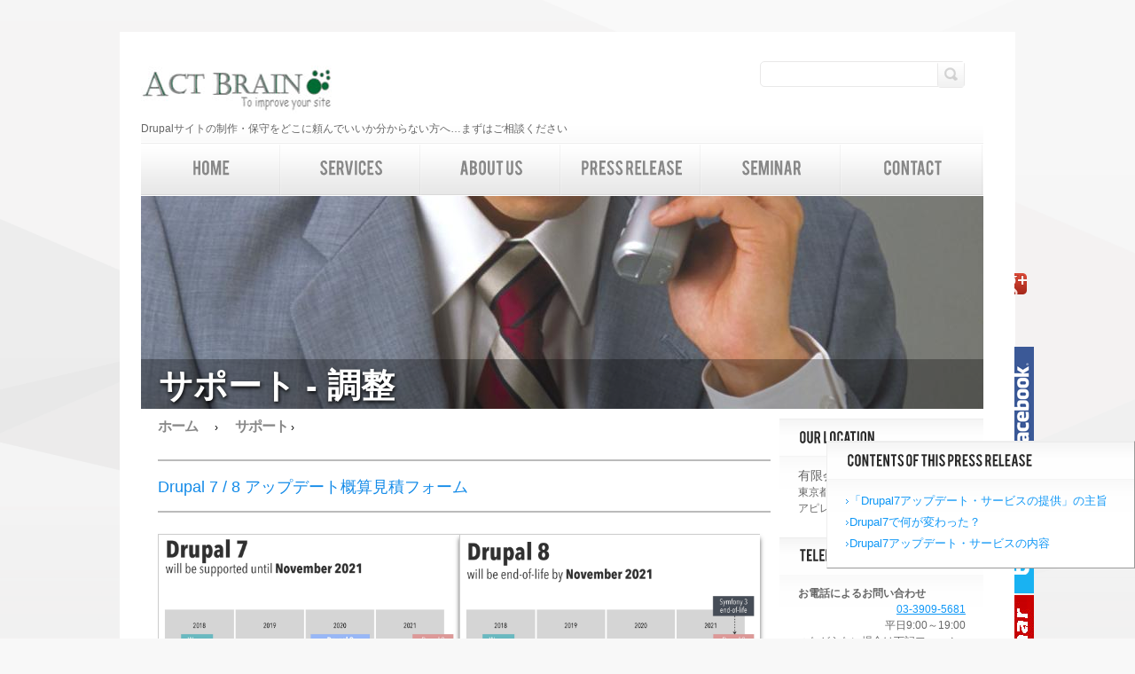

--- FILE ---
content_type: text/html; charset=utf-8
request_url: https://act-brain.co.jp/categories/%E8%AA%BF%E6%95%B4
body_size: 13960
content:
<!DOCTYPE html PUBLIC "-//W4C//DTD HTML+RDFa 1.1//EN">
<html lang="ja" dir="ltr" version="HTML+RDFa 1.1"
  xmlns:content="http://purl.org/rss/1.0/modules/content/"
  xmlns:dc="http://purl.org/dc/terms/"
  xmlns:foaf="http://xmlns.com/foaf/0.1/"
  xmlns:rdfs="http://www.w3.org/2000/01/rdf-schema#"
  xmlns:sioc="http://rdfs.org/sioc/ns#"
  xmlns:sioct="http://rdfs.org/sioc/types#"
  xmlns:skos="http://www.w3.org/2004/02/skos/core#"
  xmlns:xsd="http://www.w3.org/2001/XMLSchema#">
<head profile="http://www.w3.org/1999/xhtml/vocab">

<meta charset="utf-8" />
<link rel="alternate" type="application/rss+xml" title="RSS - 調整" href="https://act-brain.co.jp/taxonomy/term/72/feed" />
<meta about="/categories/%E8%AA%BF%E6%95%B4" typeof="skos:Concept" property="rdfs:label skos:prefLabel" content="調整" />
<link rel="shortcut icon" href="https://act-brain.co.jp/sites/all/themes/theme551/favicon.ico" type="image/vnd.microsoft.icon" />
<meta name="generator" content="Drupal 7 (https://www.drupal.org)" />
<link rel="canonical" href="https://act-brain.co.jp/categories/%E8%AA%BF%E6%95%B4" />
<link rel="shortlink" href="https://act-brain.co.jp/taxonomy/term/72" />
<meta property="og:site_name" content="Drupal開発.保守" />
<meta property="og:type" content="article" />
<meta property="og:url" content="https://act-brain.co.jp/categories/%E8%AA%BF%E6%95%B4" />
<meta property="og:title" content="調整" />
<meta property="og:image" content="https://www.act-brain.co.jp/sites/default/files/logo.jpg" />

<!-- Always force latest IE rendering engine (even in intranet) & Chrome Frame  -->
<meta http-equiv="X-UA-Compatible" content="IE=edge,chrome=1">

<!--  Mobile viewport optimized: j.mp/bplateviewport -->
<meta name="viewport" content="width=device-width, initial-scale=1.0">

<!-- Prevent blocking -->
<!--[if IE 6]><![endif]-->

<title>サポート - 調整 | Drupal 開発.保守</title>

<link type="text/css" rel="stylesheet" href="https://act-brain.co.jp/sites/default/files/css/css_xE-rWrJf-fncB6ztZfd2huxqgxu4WO-qwma6Xer30m4.css" media="all" />
<link type="text/css" rel="stylesheet" href="https://act-brain.co.jp/sites/default/files/css/css_cLykWwcxBW6FB6JeKRpnYY6eoLCVleX5qFYclWjpito.css" media="all" />
<link type="text/css" rel="stylesheet" href="https://act-brain.co.jp/sites/default/files/css/css_W3OX_q7CpI81rUs1poWQynZ9D_bGpaezYCmpEycxJqg.css" media="all" />
<link type="text/css" rel="stylesheet" href="https://act-brain.co.jp/sites/default/files/css/css_AB3GxyKnRsaf9UyQ1E7VVCUxabJnHkXACt5O2swX1OQ.css" media="all" />
<style type="text/css" media="all">
<!--/*--><![CDATA[/*><!--*/
#back-top{right:40px;}#back-top span#button{background-color:#CCCCCC;}#back-top span#button:hover{opacity:1;filter:alpha(opacity = 1);background-color:#777777;}span#link{display :none;}

/*]]>*/-->
</style>
<link type="text/css" rel="stylesheet" href="https://act-brain.co.jp/sites/default/files/css/css_glcmVlfUzC1UANQ2pY8ns9tutT1Yt4AwHwuDyLOQKig.css" media="all" />
<link type="text/css" rel="stylesheet" href="https://act-brain.co.jp/sites/default/files/css/css_dVeadYBC6bNDB1h_dEKJW_6qE2EdmCZJTYjU6PrjdgI.css" media="print" />
<link type="text/css" rel="stylesheet" href="https://act-brain.co.jp/sites/default/files/css/css_8xFdOJWXXfChaD3Hoo02aMqp98FhRFXOck2bQtsVXkg.css" media="all" />
<link type="text/css" rel="stylesheet" href="https://act-brain.co.jp/sites/default/files/css/css_L2OZgqN5aHQNVn5dBsoq5U71QCXLB9cg7C3tJguQjyk.css" media="screen" />
<link type="text/css" rel="stylesheet" href="https://act-brain.co.jp/sites/default/files/css/css_Nn2avpy6DVDOIdpnD9UtW2dTWfCMh7heoV6P8Wp9rrc.css" media="all" />

<!--[if LT IE 9]>
  <script src="https://html5shim.googlecode.com/svn/trunk/html5.js"></script>
<![endif]-->

<!--[if lt IE 7]>
  <div style=' clear: both; text-align:center; position: relative;'>
    <a href="https://www.microsoft.com/windows/internet-explorer/default.aspx?ocid=ie6_countdown_bannercode"><img src="https://www.theie6countdown.com/images/upgrade.jpg" border="0"  alt="" /></a>
  </div>
<![endif]-->

<!--[if gte IE 8]>
  <style type="text/css">
	#superfish-1 a, #superfish-1 a:visited { padding:20px 18px 19px;}
	</style>
<![endif]-->

<script type="text/javascript" src="https://act-brain.co.jp/sites/default/files/js/js_Pt6OpwTd6jcHLRIjrE-eSPLWMxWDkcyYrPTIrXDSON0.js"></script>
<script type="text/javascript" src="https://act-brain.co.jp/sites/default/files/js/js_EtnjSCU6_MjfAkDlK_Un1CzQui7YrVD1TspNcMWMcY4.js"></script>
<script type="text/javascript" src="https://act-brain.co.jp/sites/default/files/js/js_w0Yx3aosExklNjCryc5zDGb_iUsntXDdYSsb7U8HSSQ.js"></script>
<script type="text/javascript" src="https://act-brain.co.jp/sites/default/files/js/js_HWoLc64J3DHEtlHX9eTWr5OI79x72sDUXeoLBgQSw6I.js"></script>
<script type="text/javascript">
<!--//--><![CDATA[//><!--
var hidy_add_edit_button_class_filepath = "sites/default/files";
//--><!]]>
</script>
<script type="text/javascript" src="https://act-brain.co.jp/sites/default/files/js/js_Q_w7pMK-fMR0s1pKuGW-tzDtt3IvTo21vw8-XSQu4R4.js"></script>
<script type="text/javascript" src="https://www.googletagmanager.com/gtag/js?id=UA-4474868-1"></script>
<script type="text/javascript">
<!--//--><![CDATA[//><!--
window.dataLayer = window.dataLayer || [];function gtag(){dataLayer.push(arguments)};gtag("js", new Date());gtag("set", "developer_id.dMDhkMT", true);gtag("config", "UA-4474868-1", {"groups":"default"});
//--><!]]>
</script>
<script type="text/javascript" src="https://act-brain.co.jp/sites/default/files/js/js_qPS3KTroDZnqhVJjhLX_RNMr_Wn3mlFSyQQT-wFtoKM.js"></script>
<script type="text/javascript" src="https://act-brain.co.jp/sites/default/files/js/js_jWGjdYl3skSYXahcRO54WH88dGdgi9ipxtsMGpbLrJo.js"></script>
<script type="text/javascript">
<!--//--><![CDATA[//><!--
jQuery.extend(Drupal.settings, {"basePath":"\/","pathPrefix":"","setHasJsCookie":0,"ajaxPageState":{"theme":"theme551","theme_token":"u3jqHu073i-ITIlQamSigpbozFdO4jLx_O-uwsDWq44","jquery_version":"1.12","jquery_version_token":"k0Cc8F-Pi5v-yJl-KdbMJ-8iaQEVi5wiPfL8FA6XXUI","js":{"sites\/all\/modules\/table_of_contents\/table_of_contents.js":1,"sites\/default\/files\/js_injector\/js_injector_1.js":1,"sites\/default\/files\/js_injector\/js_injector_3.js":1,"sites\/all\/modules\/jquery_update\/replace\/jquery\/1.12\/jquery.min.js":1,"misc\/jquery-extend-3.4.0.js":1,"misc\/jquery-html-prefilter-3.5.0-backport.js":1,"misc\/jquery.once.js":1,"misc\/drupal.js":1,"sites\/all\/modules\/jquery_update\/js\/jquery_browser.js":1,"sites\/all\/modules\/jquery_update\/replace\/ui\/ui\/minified\/jquery.ui.core.min.js":1,"sites\/all\/modules\/jquery_update\/replace\/ui\/ui\/minified\/jquery.ui.datepicker.min.js":1,"misc\/ui\/jquery.ui.datepicker-1.13.0-backport.js":1,"modules\/locale\/locale.datepicker.js":1,"sites\/all\/modules\/jquery_update\/replace\/ui\/external\/jquery.cookie.js":1,"sites\/all\/modules\/jquery_update\/replace\/jquery.form\/4\/jquery.form.min.js":1,"misc\/ajax.js":1,"sites\/all\/modules\/jquery_update\/js\/jquery_update.js":1,"sites\/all\/modules\/ctools\/js\/jump-menu.js":1,"sites\/all\/modules\/toc_filter\/toc_filter.js":1,"public:\/\/languages\/ja_qKTA6_vMlPIRFOIFhjAHz7Le-xd_Wn1mfxYXCuaFtS4.js":1,"sites\/all\/modules\/scroll_to_top\/scroll_to_top.js":1,"sites\/all\/libraries\/jquery.cycle\/jquery.cycle.all.min.js":1,"sites\/all\/modules\/views_jqfx_cycle\/views_jqfx_cycle.js":1,"sites\/default\/modules\/node_helper\/node_helper.js":1,"sites\/default\/modules\/estimate\/estimate.js":1,"sites\/default\/modules\/hidy\/hidy_external_links_external.js":1,"0":1,"sites\/default\/modules\/hidy\/hidy_add_edit_button_class.js":1,"sites\/all\/libraries\/jquery.uniform\/jquery.uniform.js":1,"sites\/all\/modules\/responsive_menus\/styles\/responsive_menus_simple\/js\/responsive_menus_simple.js":1,"sites\/all\/modules\/google_analytics\/googleanalytics.js":1,"https:\/\/www.googletagmanager.com\/gtag\/js?id=UA-4474868-1":1,"1":1,"misc\/progress.js":1,"sites\/all\/modules\/webform\/js\/webform.js":1,"sites\/all\/libraries\/superfish\/jquery.hoverIntent.minified.js":1,"sites\/all\/libraries\/superfish\/superfish.js":1,"sites\/all\/libraries\/superfish\/supersubs.js":1,"sites\/all\/modules\/superfish\/superfish.js":1,"sites\/all\/themes\/theme551\/js\/theme551.core.js":1,"sites\/all\/themes\/theme551\/js\/jquery.loader.js":1,"sites\/all\/themes\/theme551\/js\/jquery.polls.loader.js":1,"sites\/all\/themes\/theme551\/js\/cufon-yui.js":1,"sites\/all\/themes\/theme551\/js\/Bebas_400.font.js":1,"sites\/all\/themes\/theme551\/js\/cufon-replace.js":1},"css":{"modules\/system\/system.base.css":1,"modules\/system\/system.menus.css":1,"modules\/system\/system.messages.css":1,"modules\/system\/system.theme.css":1,"misc\/ui\/jquery.ui.core.css":1,"misc\/ui\/jquery.ui.theme.css":1,"misc\/ui\/jquery.ui.datepicker.css":1,"sites\/all\/modules\/scroll_to_top\/scroll_to_top.css":1,"modules\/aggregator\/aggregator.css":1,"sites\/all\/modules\/calendar\/css\/calendar_multiday.css":1,"modules\/comment\/comment.css":1,"modules\/field\/theme\/field.css":1,"modules\/node\/node.css":1,"modules\/search\/search.css":1,"sites\/all\/modules\/toc_filter\/toc_filter.css":1,"modules\/user\/user.css":1,"modules\/forum\/forum.css":1,"sites\/all\/modules\/views\/css\/views.css":1,"sites\/default\/modules\/myaccount\/myaccount.css":1,"sites\/all\/libraries\/jquery.uniform\/css\/uniform.default.css":1,"sites\/all\/modules\/ckeditor\/ckeditor.css":1,"sites\/all\/modules\/ctools\/css\/ctools.css":1,"0":1,"sites\/all\/modules\/views_jqfx_cycle\/views_jqfx_cycle.css":1,"sites\/default\/modules\/estimate\/estimate.css":1,"sites\/default\/modules\/estimate\/estimate-print.css":1,"sites\/all\/modules\/site_map\/site_map.theme.css":1,"sites\/all\/modules\/responsive_menus\/styles\/responsive_menus_simple\/css\/responsive_menus_simple.css":1,"sites\/default\/files\/css\/follow.css":1,"sites\/all\/modules\/webform\/css\/webform.css":1,"modules\/taxonomy\/taxonomy.css":1,"sites\/all\/modules\/widgets\/widgets.css":1,"sites\/all\/libraries\/superfish\/css\/superfish.css":1,"sites\/all\/libraries\/superfish\/style\/default.css":1,"sites\/all\/themes\/theme551\/css\/boilerplate.css":1,"sites\/all\/themes\/theme551\/css\/style.css":1,"sites\/all\/themes\/theme551\/css\/smartphone-style.css":1,"public:\/\/css_injector\/css_injector_1.css":1,"public:\/\/css_injector\/css_injector_5.css":1,"public:\/\/css_injector\/css_injector_11.css":1}},"scroll_to_top":{"label":"Back to top"},"toc_filter_smooth_scroll_duration":"slow","node_helper":{"select_required_function":{"#value":{"make_a_node_editing_tab_to_screw_icon":"make_a_node_editing_tab_to_screw_icon","hide_the_form_in_preview":0,"hide_the_teaser_in_preview":0}},"author_user_reference":{"#value":""},"search_field_name":{"#value":""},"the_nest_of_these_form_the_table":{"#value":""},"the_nest_of_these_form_the_table_container":{"#value":""},"the_nest_of_these_form_the_table_item":{"#value":""},"add_class_into_form_tag":{"#value":""},"simplify_the_control_of_the_date_field":{"#value":""},"simplify_the_multi_field":{"#value":""},"class_for_actions":{"#value":""},"class_for_submit":{"#value":""},"class_for_preview":{"#value":""},"class_for_delete":{"#value":""},"class_for_cancel":{"#value":""}},"tableOfContents":[{"fieldName":"body","selector":"h2"}],"responsive_menus":[{"toggler_text":"\u2630 MENU","selectors":["#superfish-1"],"media_size":"768","media_unit":"px","absolute":"1","remove_attributes":"1","responsive_menus_style":"responsive_menus_simple"}],"googleanalytics":{"account":["UA-4474868-1"],"trackOutbound":1,"trackMailto":1,"trackDownload":1,"trackDownloadExtensions":"7z|aac|arc|arj|asf|asx|avi|bin|csv|doc(x|m)?|dot(x|m)?|exe|flv|gif|gz|gzip|hqx|jar|jpe?g|js|mp(2|3|4|e?g)|mov(ie)?|msi|msp|pdf|phps|png|ppt(x|m)?|pot(x|m)?|pps(x|m)?|ppam|sld(x|m)?|thmx|qtm?|ra(m|r)?|sea|sit|tar|tgz|torrent|txt|wav|wma|wmv|wpd|xls(x|m|b)?|xlt(x|m)|xlam|xml|z|zip"},"urlIsAjaxTrusted":{"\/categories\/%E8%AA%BF%E6%95%B4":true,"\/system\/ajax":true,"\/will-call-you-immediately":true},"superfish":{"1":{"id":"1","sf":{"animation":{"opacity":"show"},"speed":"\u0027fast\u0027","autoArrows":false,"dropShadows":true,"disableHI":false},"plugins":{"supposition":false,"bgiframe":false,"supersubs":{"minWidth":"12","maxWidth":"27","extraWidth":1}}}},"webform":{"conditionals":{"webform-client-form-73":{"ruleGroups":{"rgid_0":{"andor":null,"actions":{"aid_0":{"target":"webform-component--telephone","invert":0,"action":"show","argument":""}},"rules":{"rid_0":{"source_type":"component","source":"webform-component--howto-contact","value":"telephone","callback":"conditionalOperatorStringEqual"}}},"rgid_1":{"andor":null,"actions":{"aid_0":{"target":"webform-component--skype-id","invert":0,"action":"show","argument":""}},"rules":{"rid_0":{"source_type":"component","source":"webform-component--howto-contact","value":"skype_id","callback":"conditionalOperatorStringEqual"}}},"rgid_2":{"andor":null,"actions":{"aid_0":{"target":"webform-component--date-time","invert":0,"action":"show","argument":""},"aid_1":{"target":"webform-component--time","invert":0,"action":"show","argument":""}},"rules":{"rid_0":{"source_type":"component","source":"webform-component--is-contact-time","value":"date_and_time","callback":"conditionalOperatorStringEqual"}}}},"sourceMap":{"webform-component--howto-contact":{"rgid_0":"rgid_0","rgid_1":"rgid_1"},"webform-component--is-contact-time":{"rgid_2":"rgid_2"}},"values":[]}}},"jquery":{"ui":{"datepicker":{"isRTL":false,"firstDay":"0"}}},"ajax":{"edit-submit--2":{"callback":"webform_ajax_callback","wrapper":"webform-ajax-wrapper-73","progress":{"message":"","type":"throbber"},"event":"click","url":"\/system\/ajax","submit":{"_triggering_element_name":"op","_triggering_element_value":"\u3053\u306e\u6761\u4ef6\u3067\u9023\u7d61\u3092\u5f85\u3064"}}}});
//--><!]]>
</script>

</head>

<body class="html not-front not-logged-in one-sidebar sidebar-second page-taxonomy page-taxonomy-term page-taxonomy-term- page-taxonomy-term-72 body with-navigation with-subnav page-categories- section-categories" >


<div id="page-wrapper">

  <div id="page">

    <header id="header" role="banner">
        <div class="section-1 clearfix">
            <div class="col1">
                                    <a href="/" title="ホーム" rel="home" id="logo">
                        <img src="https://act-brain.co.jp/sites/default/files/logo.jpg" alt="ホーム" />
                    </a>
                                                    <div id="name-and-slogan">
                      
                                              <div id="site-slogan">Drupalサイトの制作・保守をどこに頼んでいいか分からない方へ…まずはご相談ください</div>
                                          </div><!-- /#name-and-slogan -->
                            </div>
            <div class="col2">
                                      <div class="region region-search">
    <div id="block-search-form" class="block block-search block-odd">

      
  <div class="content">
    <form class="search_block_form anonymous-user" action="/categories/%E8%AA%BF%E6%95%B4" method="post" id="search-block-form" accept-charset="UTF-8"><div><div class="container-inline">
      <h2 class="element-invisible">検索フォーム</h2>
    <div class="form-item form-type-textfield form-item-search-block-form">
  <label class="element-invisible" for="edit-search-block-form--2">検索 </label>
 <input title="検索したいキーワードを入力してください" type="search" id="edit-search-block-form--2" name="search_block_form" value="" size="15" maxlength="128" class="form-text" />
</div>
<div class="form-actions form-wrapper" id="edit-actions"><input type="submit" id="edit-submit" name="op" value="検索" class="form-submit" /></div><input type="hidden" name="form_build_id" value="form-o50oijEV6HAnS2yA2ok8QM6hFk0kYhT40XBaTIetw5U" />
<input type="hidden" name="form_id" value="search_block_form" />
</div>
</div></form>  </div><!-- /.content -->

</div><!-- /.block -->  </div>
                                <div class="clear2"></div>
                <div class="welcome-msg">Hi Anonymous, welcome back</div>
				<ul id="secondary-menu" class="links clearfix"><li class="menu-447 first last"><a href="/user/login" title="">Login</a></li>
</ul>            </div>
        </div>
                    <div class="section-2 clearfix">
				  <div class="region region-menu">
    <div id="block-superfish-1" class="block block-superfish block-even">

      
  <div class="content">
    <ul id="superfish-1" class="menu sf-menu sf-main-menu sf-horizontal sf-style-default sf-total-items-6 sf-parent-items-1 sf-single-items-5"><li id="menu-201-1" class="first odd sf-item-1 sf-depth-1 sf-no-children"><a href="/" class="sf-depth-1">Home</a></li><li id="menu-681-1" class="middle even sf-item-2 sf-depth-1 sf-total-children-4 sf-parent-children-0 sf-single-children-4 menuparent"><a href="/services" title="" class="sf-depth-1 menuparent">Services</a><ul><li id="menu-677-1" class="first odd sf-item-1 sf-depth-2 sf-no-children"><a href="/service/homepage-to-grow" class="sf-depth-2">自分で更新するホームページ</a></li><li id="menu-679-1" class="middle even sf-item-2 sf-depth-2 sf-no-children"><a href="/service/renewal-to-cms" class="sf-depth-2">CMSへのリニューアル</a></li><li id="menu-678-1" class="middle odd sf-item-3 sf-depth-2 sf-no-children"><a href="/service/drupal-commerce" class="sf-depth-2">Drupal EC開発支援プロジェクト</a></li><li id="menu-680-1" class="last even sf-item-4 sf-depth-2 sf-no-children"><a href="/service/drupal-support" class="sf-depth-2">運用サポート</a></li></ul></li><li id="menu-432-1" class="middle odd sf-item-3 sf-depth-1 sf-no-children"><a href="/about-us" class="sf-depth-1">About us</a></li><li id="menu-768-1" class="middle even sf-item-4 sf-depth-1 sf-no-children"><a href="/press-release" class="sf-depth-1">Press release</a></li><li id="menu-4016-1" class="middle odd sf-item-5 sf-depth-1 sf-no-children"><a href="/seminar" class="sf-depth-1">Seminar</a></li><li id="menu-705-1" class="last even sf-item-6 sf-depth-1 sf-no-children"><a href="/contact" class="sf-depth-1">Contact</a></li></ul>  </div><!-- /.content -->

</div><!-- /.block --><div id="block-follow-site" class="block block-follow block-odd">

      
  <div class="content">
    <div class='follow-links clearfix site'><div class='follow-link-wrapper follow-link-wrapper-googleplus'><a href="http://plus.google.com/" class="follow-link follow-link-googleplus follow-link-site" title="Drupal 開発.保守 on Google+">Google+</a>
</div><div class='follow-link-wrapper follow-link-wrapper-facebook'><a href="https://facebook.com/" class="follow-link follow-link-facebook follow-link-site" title="Drupal 開発.保守 on Facebook">Facebook</a>
</div><div class='follow-link-wrapper follow-link-wrapper-twitter'><a href="http://twitter.com/" class="follow-link follow-link-twitter follow-link-site" title="Drupal 開発.保守 on Twitter">Twitter</a>
</div><div class='follow-link-wrapper follow-link-wrapper-this-site'><a href="/seminar" class="follow-link follow-link-this-site follow-link-site" title="Drupal 開発.保守 on Seminar">Seminar</a>
</div></div>  </div><!-- /.content -->

</div><!-- /.block -->  </div>
            </div><!-- /.section -->
            <div class="clear"></div>
        <!-- /.section -->
        <!-- /.section -->
                    <div class="section-4 clearfix">
				  <div class="region region-header-bottom">
    <div id="block-block-8" class="block block-block block-even">

      
  <div class="content">
      <div class="page-image">
      <img typeof="foaf:Image" src="https://act-brain.co.jp/sites/default/files/styles/large/public/category-support.jpg?itok=prtbB1ln" alt="サポート - 調整" />    <h1 class="title">サポート - 調整</h1>
  </div>
    </div><!-- /.content -->

</div><!-- /.block -->  </div>
            </div><!-- /.section -->
        <!-- /.section -->
                    <p id="skip-link"><em><a href="#navigation">Skip to Navigation</a></em> &darr;</p>
            </header><!-- /#header -->

  <div id="main-wrapper">
    <div id="main">
      <div class="clearfix">
              		                        <aside id="sidebar-second" class="column sidebar" role="complementary">
                  <div class="section">
                      <div class="ind">
                            <div class="region region-sidebar-second">
    <section id="block-block-1" class="block block-block block-odd">

        <h2>Our Location</h2>
    
  <div class="content">
    <div><span style="font-size: larger; ">有限会社アクト・ブレイン</span><br />
東京都北区赤羽西1-5-1<br />
アピレ赤羽アボード１ビル11F</div>  </div><!-- /.content -->

</section><!-- /.block --><section id="block-block-11" class="block block-block block-even">

        <h2>Telephone inquirie</h2>
    
  <div class="content">
    <h3>お電話によるお問い合わせ</h3>

<div style="text-align: right; "><a href="tel:0339095681">03-3909-5681</a><br />
平日9:00～19:00</div>

<div class="not-connect">つながらない場合は<a class="supportpayment-link" href="/will-call-you-immediately">ご連絡予約フォーム</a>をご利用ください。</div>
  </div><!-- /.content -->

</section><!-- /.block --><section id="block-webform-client-block-73" class="block block-webform block-odd">

        <h2>Will call you immediately</h2>
    
  <div class="content">
    <div id="webform-ajax-wrapper-73"><form class="webform-client-form webform-client-form-73 webform_client_form_73 anonymous-user" action="/will-call-you-immediately" method="post" id="webform-client-form-73" accept-charset="UTF-8"><div><div  class="form-item webform-component webform-component-textfield webform-component--name webform-container-inline">
  <label for="edit-submitted-name">お名前 <span class="form-required" title="このフィールドは必須です。">*</span></label>
 <input required="required" type="text" id="edit-submitted-name" name="submitted[name]" value="" size="60" maxlength="128" class="form-text required" />
</div>
<div  class="form-item webform-component webform-component-radios webform-component--howto-contact webform-container-inline">
  <label for="edit-submitted-howto-contact">ご連絡方法 <span class="form-required" title="このフィールドは必須です。">*</span></label>
 <div id="edit-submitted-howto-contact" class="form-radios"><div class="form-item form-type-radio form-item-submitted-howto-contact">
 <input required="required" type="radio" id="edit-submitted-howto-contact-1" name="submitted[howto_contact]" value="telephone" checked="checked" class="form-radio" />  <label class="option" for="edit-submitted-howto-contact-1">電話 </label>

</div>
<div class="form-item form-type-radio form-item-submitted-howto-contact">
 <input required="required" type="radio" id="edit-submitted-howto-contact-2" name="submitted[howto_contact]" value="skype_id" class="form-radio" />  <label class="option" for="edit-submitted-howto-contact-2">Skype </label>

</div>
</div>
</div>
<div  class="form-item webform-component webform-component-textfield webform-component--telephone webform-container-inline">
  <label for="edit-submitted-telephone">電話番号 <span class="form-required" title="このフィールドは必須です。">*</span></label>
 <input required="required" type="text" id="edit-submitted-telephone" name="submitted[telephone]" value="" size="15" maxlength="12" class="form-text required" />
 <div class="description">例）99-9999-9999</div>
</div>
<div  class="form-item webform-component webform-component-textfield webform-component--skype-id webform-container-inline">
  <label for="edit-submitted-skype-id">Skype-ID <span class="form-required" title="このフィールドは必須です。">*</span></label>
 <input required="required" type="text" id="edit-submitted-skype-id" name="submitted[skype_id]" value="" size="15" maxlength="128" class="form-text required" />
</div>
<div  class="form-item webform-component webform-component-radios webform-component--is-contact-time webform-container-inline">
  <label for="edit-submitted-is-contact-time">ご連絡日時 <span class="form-required" title="このフィールドは必須です。">*</span></label>
 <div id="edit-submitted-is-contact-time" class="form-radios"><div class="form-item form-type-radio form-item-submitted-is-contact-time">
 <input required="required" type="radio" id="edit-submitted-is-contact-time-1" name="submitted[is_contact_time]" value="now" checked="checked" class="form-radio" />  <label class="option" for="edit-submitted-is-contact-time-1">今すぐ（本日中） </label>

</div>
<div class="form-item form-type-radio form-item-submitted-is-contact-time">
 <input required="required" type="radio" id="edit-submitted-is-contact-time-2" name="submitted[is_contact_time]" value="date_and_time" class="form-radio" />  <label class="option" for="edit-submitted-is-contact-time-2">日時を指定する </label>

</div>
</div>
</div>
<div  class="form-item webform-component webform-component-date webform-component--date-time webform-container-inline">
  <label>ご希望日 <span class="form-required" title="このフィールドは必須です。">*</span></label>
 <div class="webform-container-inline webform-datepicker"><div class="form-item form-type-select form-item-submitted-date-time-year">
  <label class="element-invisible" for="edit-submitted-date-time-year">年 </label>
 <select class="year form-select" required="required" id="edit-submitted-date-time-year" name="submitted[date_time][year]"><option value="" selected="selected">年</option><option value="2026">2026</option><option value="2027">2027</option></select>
</div>
<div class="form-item form-type-select form-item-submitted-date-time-month">
  <label class="element-invisible" for="edit-submitted-date-time-month">月 </label>
 <select class="month form-select" required="required" id="edit-submitted-date-time-month" name="submitted[date_time][month]"><option value="" selected="selected">月</option><option value="1">1月</option><option value="2">2月</option><option value="3">3月</option><option value="4">4月</option><option value="5">5月</option><option value="6">6月</option><option value="7">7月</option><option value="8">8月</option><option value="9">9月</option><option value="10">10月</option><option value="11">11月</option><option value="12">12月</option></select>
</div>
<div class="form-item form-type-select form-item-submitted-date-time-day">
  <label class="element-invisible" for="edit-submitted-date-time-day">日 </label>
 <select class="day form-select" required="required" id="edit-submitted-date-time-day" name="submitted[date_time][day]"><option value="" selected="selected">日</option><option value="1">1</option><option value="2">2</option><option value="3">3</option><option value="4">4</option><option value="5">5</option><option value="6">6</option><option value="7">7</option><option value="8">8</option><option value="9">9</option><option value="10">10</option><option value="11">11</option><option value="12">12</option><option value="13">13</option><option value="14">14</option><option value="15">15</option><option value="16">16</option><option value="17">17</option><option value="18">18</option><option value="19">19</option><option value="20">20</option><option value="21">21</option><option value="22">22</option><option value="23">23</option><option value="24">24</option><option value="25">25</option><option value="26">26</option><option value="27">27</option><option value="28">28</option><option value="29">29</option><option value="30">30</option><option value="31">31</option></select>
</div>
<input type="image" aria-hidden="true" role="presentation" src="/sites/all/modules/webform/images/calendar.png" class="webform-calendar webform-calendar-start-2026-01-20 webform-calendar-end-2027-01-20 webform-calendar-day-0" alt="ポップアップカレンダーを開く" title="ポップアップカレンダーを開く" />
</div>
</div>
<div  class="form-item webform-component webform-component-time webform-component--time webform-container-inline">
  <label>ご希望時刻 <span class="form-required" title="このフィールドは必須です。">*</span></label>
 <div class="webform-container-inline"><div class="form-item form-type-select form-item-submitted-time-hour">
  <label class="element-invisible" for="edit-submitted-time-hour">時 </label>
 <select class="hour form-select" required="required" id="edit-submitted-time-hour" name="submitted[time][hour]"><option value="" selected="selected">時</option><option value="0">0</option><option value="1">1</option><option value="2">2</option><option value="3">3</option><option value="4">4</option><option value="5">5</option><option value="6">6</option><option value="7">7</option><option value="8">8</option><option value="9">9</option><option value="10">10</option><option value="11">11</option><option value="12">12</option><option value="13">13</option><option value="14">14</option><option value="15">15</option><option value="16">16</option><option value="17">17</option><option value="18">18</option><option value="19">19</option><option value="20">20</option><option value="21">21</option><option value="22">22</option><option value="23">23</option></select>
</div>
:<div class="form-item form-type-select form-item-submitted-time-minute">
  <label class="element-invisible" for="edit-submitted-time-minute">分 </label>
 <select class="minute form-select" required="required" id="edit-submitted-time-minute" name="submitted[time][minute]"><option value="" selected="selected">分</option><option value="0">00</option><option value="1">01</option><option value="2">02</option><option value="3">03</option><option value="4">04</option><option value="5">05</option><option value="6">06</option><option value="7">07</option><option value="8">08</option><option value="9">09</option><option value="10">10</option><option value="11">11</option><option value="12">12</option><option value="13">13</option><option value="14">14</option><option value="15">15</option><option value="16">16</option><option value="17">17</option><option value="18">18</option><option value="19">19</option><option value="20">20</option><option value="21">21</option><option value="22">22</option><option value="23">23</option><option value="24">24</option><option value="25">25</option><option value="26">26</option><option value="27">27</option><option value="28">28</option><option value="29">29</option><option value="30">30</option><option value="31">31</option><option value="32">32</option><option value="33">33</option><option value="34">34</option><option value="35">35</option><option value="36">36</option><option value="37">37</option><option value="38">38</option><option value="39">39</option><option value="40">40</option><option value="41">41</option><option value="42">42</option><option value="43">43</option><option value="44">44</option><option value="45">45</option><option value="46">46</option><option value="47">47</option><option value="48">48</option><option value="49">49</option><option value="50">50</option><option value="51">51</option><option value="52">52</option><option value="53">53</option><option value="54">54</option><option value="55">55</option><option value="56">56</option><option value="57">57</option><option value="58">58</option><option value="59">59</option></select>
</div>
</div>
</div>
<input type="hidden" name="details[sid]" />
<input type="hidden" name="details[page_num]" value="1" />
<input type="hidden" name="details[page_count]" value="1" />
<input type="hidden" name="details[finished]" value="0" />
<input type="hidden" name="form_build_id" value="form-L8MHKHjO88xbXDnjAztxT5CKojp180Dz7jb_a9CL5kc" />
<input type="hidden" name="form_id" value="webform_client_form_73" />
<input type="hidden" name="webform_ajax_wrapper_id" value="webform-ajax-wrapper-73" />
<div class="form-actions"><input class="webform-submit button-primary form-submit" type="submit" id="edit-submit--2" name="op" value="この条件で連絡を待つ" /></div></div></form></div>  </div><!-- /.content -->

</section><!-- /.block --><section id="block-block-13" class="block block-block block-even">

        <h2>Contact Mail-form</h2>
    
  <div class="content">
    <h3>メールコンタクトフォーム</h3>
<div><a href="/contact">メールによるコンタクトフォームはこちらです。</a></div>  </div><!-- /.content -->

</section><!-- /.block -->  </div>
                      </div>
                  </div><!-- /.section -->
              </aside><!-- /#sidebar-second -->
                  
                        <div id="breadcrumb"><a href="/">ホーム</a> › <a href="/categories/%E3%82%B5%E3%83%9D%E3%83%BC%E3%83%88">サポート</a> › </div>
          
            <div id="content" class="column" role="main">
              <div class="section">

              
              
                              <h1 class="title" id="page-title"> </h1>
              
              
              
                              <div class="tabs"></div>
              
              
              
                              <div class="region region-content">
    <section id="block-table-of-contents-toc-pi0b4hexrpujpekzbxdb8pdlnmao" class="block block-table-of-contents block-odd">

        <h2>Contents of this Press Release</h2>
    
  <div class="content">
    <div class="item-list"><ul class="anchor-list"><li class="anchor-list__item h2 first"><a href="/categories/%E8%AA%BF%E6%95%B4#toc-drupal7-7IaU-nO5" class="toc-link toc-link-invalid-id active">「Drupal7アップデート・サービスの提供」の主旨</a></li>
<li class="anchor-list__item h2"><a href="/categories/%E8%AA%BF%E6%95%B4#toc-drupal7-WR9V3WaO" class="toc-link toc-link-invalid-id active">Drupal7で何が変わった？</a></li>
<li class="anchor-list__item h2 last"><a href="/categories/%E8%AA%BF%E6%95%B4#toc-drupal7-5q9KmuFs" class="toc-link toc-link-invalid-id active">Drupal7アップデート・サービスの内容</a></li>
</ul></div>  </div><!-- /.content -->

</section><!-- /.block --><div id="block-system-main" class="block block-system block-even">

      
  <div class="content">
    <div class="term-listing-heading"><div id="taxonomy-term-72" class="taxonomy-term vocabulary-tags">

  
  <div class="content">
      </div>

</div>
</div><article id="node-7925" class="node node-article node-promoted node-teaser node-odd published with-comments promote node-teaser clearfix" about="/article/drupal-7-8-update-estimate-form" typeof="sioc:Item foaf:Document">
    
      <header>
      
                    <h2><a href="/article/drupal-7-8-update-estimate-form">Drupal 7 / 8 アップデート概算見積フォーム</a></h2>
            <span property="dc:title" content="Drupal 7 / 8 アップデート概算見積フォーム" class="rdf-meta element-hidden"></span><span property="sioc:num_replies" content="0" datatype="xsd:integer" class="rdf-meta element-hidden"></span>
          </header>
  
  <div class="content">
    <div class="field field-name-body field-type-text-with-summary field-label-hidden"><div class="field-items"><div class="field-item even" property="content:encoded"><div style="display:table;"><img alt="" class="main-content-insert-image" src="/sites/default/files/body-images/drupal-7-will-be-supported-until-november-2021.jpg" style="width:49%;" /><img alt="" class="main-content-insert-image" src="/sites/default/files/body-images/drupal-8-will-be-end-of-life-by-november-2021.jpg" style="width:49%;" /></div>

<p>Drupal 7 / 8 のSECURITYアップデートを検討いただくための概算見積フォームを用意しました。</p>
</div></div></div>  </div><!-- /.content -->

      <footer>
            <ul class="links inline"><li class="node-readmore first last"><a href="/article/drupal-7-8-update-estimate-form" rel="tag" title="Drupal 7 / 8 アップデート概算見積フォーム"><span class="element-invisible">Drupal 7 / 8 アップデート概算見積フォーム について</span>Read More</a></li>
</ul>    </footer>
  
  </article><!-- /.node -->
<article id="node-7714" class="node node-article node-promoted node-teaser node-even published with-comments promote node-teaser clearfix" about="/estimate/form/drpal8-upgrade" typeof="sioc:Item foaf:Document">
    
      <header>
      
                    <h2><a href="/estimate/form/drpal8-upgrade">Drupal8アップグレード概算見積フォーム</a></h2>
            <span property="dc:title" content="Drupal8アップグレード概算見積フォーム" class="rdf-meta element-hidden"></span><span property="sioc:num_replies" content="0" datatype="xsd:integer" class="rdf-meta element-hidden"></span>
          </header>
  
  <div class="content">
    <div class="field field-name-body field-type-text-with-summary field-label-hidden"><div class="field-items"><div class="field-item even" property="content:encoded"><div style="display:table;"><img alt="" class="main-content-insert-image" src="/sites/default/files/body-images/drupal-7-will-be-supported-until-november-2021.jpg" style="width:33%;" /><img alt="" class="main-content-insert-image" src="/sites/default/files/body-images/drupal-8-will-be-end-of-life-by-november-2021.jpg" style="width:33%;" /><img alt="" class="main-content-insert-image" src="/sites/default/files/body-images/drupal-9-will-be-released-in-2020.jpg" style="width:33%;" /></div>

<p>Drupal 8 へのアップグレードを検討いただくための概算見積フォームを用意しました。</p>
</div></div></div>  </div><!-- /.content -->

      <footer>
            <ul class="links inline"><li class="node-readmore first last"><a href="/estimate/form/drpal8-upgrade" rel="tag" title="Drupal8アップグレード概算見積フォーム"><span class="element-invisible">Drupal8アップグレード概算見積フォーム について</span>Read More</a></li>
</ul>    </footer>
  
  </article><!-- /.node -->
<article id="node-3432" class="node node-article node-promoted node-teaser node-odd published with-comments promote node-teaser clearfix" about="/howto/FormIN-automatic-calculation-estimates-form" typeof="sioc:Item foaf:Document">
    
      <header>
      
                    <h2><a href="/howto/FormIN-automatic-calculation-estimates-form">FormINで自動計算付き見積フォームを作ってみる</a></h2>
            <span property="dc:title" content="FormINで自動計算付き見積フォームを作ってみる" class="rdf-meta element-hidden"></span><span property="sioc:num_replies" content="0" datatype="xsd:integer" class="rdf-meta element-hidden"></span>
          </header>
  
  <div class="content">
    <div class="field field-name-body field-type-text-with-summary field-label-hidden"><div class="field-items"><div class="field-item even" property="content:encoded"><p>FormINはお問い合わせフォームやアンケートなど汎用性の高いフォームサービスです。埋込み型のサービスなので、単体で自サイトに貼り付けることができる手間いらず。しかもメールでの通知の他、結果をデータベースで管理しているので一括ダウンロードすることもできます。</p>

<p>今回はFormINを使って自動見積り計算付きのフォームを作成する手順をご紹介します。</p>

<p>コンテンツの新規作成・更新の際、画像やファイルをアップロードし、本文に差し込んだりします。</p>
</div></div></div>  </div><!-- /.content -->

      <footer>
            <ul class="links inline"><li class="node-readmore first last"><a href="/howto/FormIN-automatic-calculation-estimates-form" rel="tag" title="FormINで自動計算付き見積フォームを作ってみる"><span class="element-invisible">FormINで自動計算付き見積フォームを作ってみる について</span>Read More</a></li>
</ul>    </footer>
  
  </article><!-- /.node -->
<article id="node-2302" class="node node-article node-promoted node-teaser node-even published with-comments promote node-teaser clearfix" about="/howto/quick-edit-7" typeof="sioc:Item foaf:Document">
    
      <header>
      
                    <h2><a href="/howto/quick-edit-7">Drupal7でDrupal8のようにQuick editする</a></h2>
            <span property="dc:title" content="Drupal7でDrupal8のようにQuick editする" class="rdf-meta element-hidden"></span><span property="sioc:num_replies" content="0" datatype="xsd:integer" class="rdf-meta element-hidden"></span>
          </header>
  
  <div class="content">
    <div class="field field-name-body field-type-text-with-summary field-label-hidden"><div class="field-items"><div class="field-item even" property="content:encoded"><p>Drupal8では標準で「文章エリア編集用のエディタが公開画面のままで使えるクイックエ編集”Quick edit”」という機能が追加されました。<br /><span style="line-height: 1.6em;">ただ、使ってみたいと思っても、今の段階ではアップデートの手間や拡張モジュールの追従の問題で、今すぐには使えそうもありません。<br />
そこで、ここでは、Drupal7のままで”Quick edit”機能を搭載する方法を紹介します。</span></p>
</div></div></div>  </div><!-- /.content -->

      <footer>
            <ul class="links inline"><li class="node-readmore first last"><a href="/howto/quick-edit-7" rel="tag" title="Drupal7でDrupal8のようにQuick editする"><span class="element-invisible">Drupal7でDrupal8のようにQuick editする について</span>Read More</a></li>
</ul>    </footer>
  
  </article><!-- /.node -->
<article id="node-2121" class="node node-article node-promoted node-teaser node-odd published with-comments promote node-teaser clearfix" about="/howto/views-infinite-scroll" typeof="sioc:Item foaf:Document">
    
      <header>
      
                    <h2><a href="/howto/views-infinite-scroll">Viewsの一覧を無限スクロールさせる方法</a></h2>
            <span property="dc:title" content="Viewsの一覧を無限スクロールさせる方法" class="rdf-meta element-hidden"></span><span property="sioc:num_replies" content="0" datatype="xsd:integer" class="rdf-meta element-hidden"></span>
          </header>
  
  <div class="content">
    <div class="field field-name-body field-type-text-with-summary field-label-hidden"><div class="field-items"><div class="field-item even" property="content:encoded"><p>コンテンツが増えてくると、一覧も複数ページになります。通常、標準のページャーをそのまま使い、スタイルを整えて、、、となると思います。</p>

<p>そこを今風に、ここでは、Facebookのタイムライン表示のようにスクロールに応じて次々に一覧が増えてゆく（無限スクロール）コントロールの設置方法を紹介します。</p>
</div></div></div>  </div><!-- /.content -->

      <footer>
            <ul class="links inline"><li class="node-readmore first last"><a href="/howto/views-infinite-scroll" rel="tag" title="Viewsの一覧を無限スクロールさせる方法"><span class="element-invisible">Viewsの一覧を無限スクロールさせる方法 について</span>Read More</a></li>
</ul>    </footer>
  
  </article><!-- /.node -->
<h2 class="element-invisible">ページ</h2><div class="item-list"><ul class="pager"><li class="pager-current first">1</li>
<li class="pager-item"><a title="2ページへ" href="/categories/%E8%AA%BF%E6%95%B4?page=1">2</a></li>
<li class="pager-item"><a title="3ページへ" href="/categories/%E8%AA%BF%E6%95%B4?page=2">3</a></li>
<li class="pager-item"><a title="4ページへ" href="/categories/%E8%AA%BF%E6%95%B4?page=3">4</a></li>
<li class="pager-item"><a title="5ページへ" href="/categories/%E8%AA%BF%E6%95%B4?page=4">5</a></li>
<li class="pager-item"><a title="6ページへ" href="/categories/%E8%AA%BF%E6%95%B4?page=5">6</a></li>
<li class="pager-item"><a title="7ページへ" href="/categories/%E8%AA%BF%E6%95%B4?page=6">7</a></li>
<li class="pager-item"><a title="8ページへ" href="/categories/%E8%AA%BF%E6%95%B4?page=7">8</a></li>
<li class="pager-next"><a title="次のページへ" href="/categories/%E8%AA%BF%E6%95%B4?page=1">次 ›</a></li>
<li class="pager-last last"><a title="最終ページへ" href="/categories/%E8%AA%BF%E6%95%B4?page=7">最終 »</a></li>
</ul></div>  </div><!-- /.content -->

</div><!-- /.block --><div id="block-block-25" class="block block-block block-odd">

      
  <div class="content">
    <style type="text/css"> #block-block-25 { float: right; } </style>
<a href="http://b.hatena.ne.jp/entry/http://www.act-brain.co.jp/categories/調整" class="hatena-bookmark-button" data-hatena-bookmark-title=" " data-hatena-bookmark-layout="standard-noballoon" data-hatena-bookmark-lang="ja" title="このエントリーをはてなブックマークに追加"><img src="https://b.st-hatena.com/images/entry-button/button-only@2x.png" alt="このエントリーをはてなブックマークに追加" width="20" height="20" style="border: none;" /></a><script type="text/javascript" src="https://b.st-hatena.com/js/bookmark_button.js" charset="utf-8" async="async"></script>  </div><!-- /.content -->

</div><!-- /.block --><div id="block-widgets-s-socialmedia-share-default" class="block block-widgets block-even">

      
  <div class="content">
    <div id="widgets-element-socialmedia_share-default" class="widgets widgets-set widgets-set-horizontal widgets-style-horizontal"><div id="widgets-element-socialmedia_socialmedia-facebook-share-button" class="widgets widgets-element widgets-element-horizontal widgets-style-horizontal"><a href="//www.facebook.com/sharer.php?u=https://hp-com.net/categories/%E8%AA%BF%E6%95%B4&t= " title="Visit [socialmedia:sm-facebook_username] on Facebook" target="_blank"><img src="/sites/all/modules/socialmedia/icons/levelten/glossy/32x32/facebook.png" alt="Facebook icon" ></a></div><div id="widgets-element-socialmedia_socialmedia-twitter-share-button" class="widgets widgets-element widgets-element-horizontal widgets-style-horizontal"><a href="//twitter.com/share?url=https://hp-com.net/categories/%E8%AA%BF%E6%95%B4&text=  https://hp-com.net/categories/%E8%AA%BF%E6%95%B4 via @[socialmedia:sm-twitter_username]" title="Tweet this" target="_blank"><img src="/sites/all/modules/socialmedia/icons/levelten/glossy/32x32/twitter.png" alt="Twitter icon" ></a></div><div id="widgets-element-socialmedia_socialmedia-google-share-button" class="widgets widgets-element widgets-element-horizontal widgets-style-horizontal"><a href="//www.google.com/bookmarks/mark?op=add&bkmk=https://hp-com.net/categories/%E8%AA%BF%E6%95%B4&title= " title="Bookmark on Google" target="_blank"><img src="/sites/all/modules/socialmedia/icons/levelten/glossy/32x32/google.png" alt="Google icon" ></a></div><div class="widgets-clear"></div></div>  </div><!-- /.content -->

</div><!-- /.block -->  </div>
              
              </div><!-- /.section -->
            </div><!-- /#content -->
              </div>
    	    </div><!-- /#main -->
  </div><!-- /#main-wrapper -->
	  </div><!-- /#page -->
  <footer id="footer" role="contentinfo">
    <div class="section">
                      <div class="region region-footer">
    <div id="block-block-18" class="block block-block block-odd">

      
  <div class="content">
      
<div id="site-map">
<div class="sitemap-left">
  
  
  
  
  
      <div class="site-map-menus">
      <div class="site-map-box-menu site-map-box-menu-main-menu site-map-box"><h2 class="title">メインメニュー</h2><div class="content"><ul class="site-map-menu"><li class="first leaf"><a href="/">Home</a></li>
<li class="expanded"><a href="/services" title="">Services</a><ul class="site-map-menu"><li class="first leaf"><a href="/service/homepage-to-grow" class="sf-depth-2">自分で更新するホームページ</a></li>
<li class="leaf"><a href="/service/renewal-to-cms" class="sf-depth-2">CMSへのリニューアル</a></li>
<li class="leaf"><a href="/service/drupal-commerce" class="sf-depth-2">Drupal EC開発支援プロジェクト</a></li>
<li class="last leaf"><a href="/service/drupal-support" class="sf-depth-2">運用サポート</a></li>
</ul></li>
<li class="leaf"><a href="/about-us" class="sf-depth-1">About us</a></li>
<li class="leaf"><a href="/press-release">Press release</a></li>
<li class="leaf"><a href="/seminar" class="sf-depth-1">Seminar</a></li>
<li class="last leaf"><a href="/contact" class="sf-depth-1">Contact</a></li>
</ul></div></div>    </div>
  
  </div>
<div class="sitemap-right">
      <div class="site-map-taxonomys">
      <div class="site-map-box-terms site-map-box-terms-1 site-map-box"><h2 class="title">カテゴリー</h2><div class="content">
<ul>
<li><a href="/categories/%E3%83%87%E3%82%A3%E3%82%B9%E3%83%88%E3%83%AA%E3%83%93%E3%83%A5%E3%83%BC%E3%82%B7%E3%83%A7%E3%83%B3" title="">ディストリビューション</a></li>
<li><a href="/categories/cms" title="">CMS</a>
<ul>
<li><a href="/categories/cms%E9%96%8B%E7%99%BA" title="">CMS開発</a></li>
<li><a href="/categories/drupal" title="">Drupal</a></li>
</ul>
</li>
<li><a href="/categories/ec" title="">EC</a>
<ul>
<li><a href="/categories/%E9%A1%A7%E5%AE%A2%E5%AF%BE%E5%BF%9C" title="">顧客対応</a></li>
<li><a href="/categories/%E4%BE%A1%E6%A0%BC" title="">価格</a></li>
<li><a href="/categories/%E3%82%B3%E3%83%B3%E3%82%B5%E3%83%AB%E3%83%86%E3%82%A3%E3%83%B3%E3%82%B0" title="">コンサルティング</a></li>
<li><a href="/categories/%E3%83%87%E3%82%B6%E3%82%A4%E3%83%B3" title="">デザイン</a></li>
<li><a href="/categories/%E3%83%9B%E3%82%B9%E3%83%86%E3%82%A3%E3%83%B3%E3%82%B0%E3%82%B5%E3%83%BC%E3%83%93%E3%82%B9" title="">ホスティングサービス</a></li>
<li><a href="/categories/%E3%83%AA%E3%83%8B%E3%83%A5%E3%83%BC%E3%82%A2%E3%83%AB" title="">リニューアル</a></li>
<li><a href="/categories/%E7%B5%9E%E3%82%8A%E8%BE%BC%E3%81%BF" title="">絞り込み</a></li>
<li><a href="/categories/%E9%85%8D%E9%80%81" title="">配送</a></li>
<li><a href="/categories/%E8%AA%B2%E9%87%91" title="">課金</a></li>
<li><a href="/categories/%E8%B2%A9%E5%A3%B2%E7%AE%A1%E7%90%86" title="">販売管理</a></li>
<li><a href="/categories/%E7%89%A9%E4%BB%B6" title="">物件</a></li>
<li><a href="/categories/%E3%82%AF%E3%83%AC%E3%82%B8%E3%83%83%E3%83%88%E3%82%AB%E3%83%BC%E3%83%89%E6%B1%BA%E6%B8%88" title="">クレジットカード決済</a></li>
<li><a href="/categories/%E3%82%AB%E3%83%AC%E3%83%B3%E3%83%80%E3%83%BC" title="">カレンダー</a></li>
<li><a href="/categories/%E3%82%BD%E3%83%BC%E3%82%B7%E3%83%A3%E3%83%AB%E3%83%8D%E3%83%83%E3%83%88%E3%83%AF%E3%83%BC%E3%82%AF" title="">ソーシャルネットワーク</a></li>
<li><a href="/categories/%E3%83%88%E3%83%94%E3%83%83%E3%82%AF%E3%82%B9" title="">トピックス</a></li>
<li><a href="/categories/%E3%83%95%E3%82%A9%E3%83%BC%E3%83%A0" title="">フォーム</a></li>
<li><a href="/categories/ssl" title="">SSL</a></li>
<li><a href="/categories/%E3%83%95%E3%82%A9%E3%83%BC%E3%83%A9%E3%83%A0" title="">フォーラム</a></li>
<li><a href="/categories/%E3%83%9B%E3%83%BC%E3%83%A0%E3%83%9A%E3%83%BC%E3%82%B8%E6%9B%B4%E6%96%B0" title="">ホームページ更新</a></li>
<li><a href="/categories/%E6%96%B0%E7%9D%80" title="">新着</a></li>
<li><a href="/categories/%E5%A4%9A%E5%9B%BD%E8%AA%9E" title="">多国語</a></li>
<li><a href="/categories/%E7%94%BB%E5%83%8F" title="">画像</a></li>
<li><a href="/categories/%E7%A9%BA%E3%81%8D%E5%AE%A4%E4%BA%88%E7%B4%84" title="">空き室予約</a></li>
<li><a href="/categories/%E5%8F%A3%E3%82%B3%E3%83%9F" title="">口コミ</a></li>
<li><a href="/categories/%E5%8B%95%E7%94%BB" title="">動画</a></li>
<li><a href="/categories/%E3%83%A1%E3%83%BC%E3%83%AB" title="">メール</a></li>
<li><a href="/categories/%E4%BA%88%E7%B4%84" title="">予約</a></li>
<li><a href="/categories/%E4%BC%9A%E5%93%A1%E7%AE%A1%E7%90%86" title="">会員管理</a></li>
<li><a href="/categories/%E4%BD%93%E9%A8%93" title="">体験</a></li>
<li><a href="/categories/%E8%A8%AD%E7%BD%AE" title="">設置</a></li>
<li><a href="/categories/%E8%AA%BF%E6%95%B4" title="" class="active">調整</a></li>
<li><a href="/categories/%E3%83%A1%E3%83%B3%E3%83%86%E3%83%8A%E3%83%B3%E3%82%B9" title="">メンテナンス</a></li>
<li><a href="/categories/%E4%BF%9D%E5%AE%88" title="">保守</a></li>
<li><a href="/categories/%E7%A7%BB%E8%A8%AD" title="">移設</a></li>
<li><a href="/categories/%E5%B0%8E%E5%85%A5" title="">導入</a></li>
<li><a href="/categories/%E3%83%90%E3%83%83%E3%82%AF%E3%82%A2%E3%83%83%E3%83%97" title="">バックアップ</a></li>
<li><a href="/categories/%E3%82%B5%E3%83%BC%E3%83%90%E3%83%BC" title="">サーバー</a></li>
<li><a href="/categories/%E3%83%89%E3%83%A1%E3%82%A4%E3%83%B3" title="">ドメイン</a></li>
<li><a href="/categories/%E8%87%AA%E5%8B%95%E8%A6%8B%E7%A9%8D%E3%82%8A%E3%83%95%E3%82%A9%E3%83%BC%E3%83%A0" title="">自動見積りフォーム</a></li>
<li><a href="/categories/%E8%82%B2%E3%81%A6%E3%82%8B%E3%83%9B%E3%83%BC%E3%83%A0%E3%83%9A%E3%83%BC%E3%82%B8" title="">育てるホームページ</a></li>
<li><a href="/categories/%E8%87%AA%E5%88%86%E3%81%A7%E6%9B%B4%E6%96%B0%E3%81%99%E3%82%8B%E3%83%9B%E3%83%BC%E3%83%A0%E3%83%9A%E3%83%BC%E3%82%B8" title="">自分で更新するホームページ</a></li>
<li><a href="/categories/%E4%BC%9A%E8%AD%B0%E5%AE%A4%E4%BA%88%E7%B4%84" title="">会議室予約</a></li>
<li><a href="/categories/%E7%A4%BE%E5%93%A1%E3%83%96%E3%83%AD%E3%82%B0" title="">社員ブログ</a></li>
<li><a href="/categories/%E6%96%BD%E8%A8%AD%E7%B4%B9%E4%BB%8B" title="">施設紹介</a></li>
<li><a href="/categories/%E5%BA%97%E8%88%97%E7%B4%B9%E4%BB%8B" title="">店舗紹介</a></li>
<li><a href="/categories/%E5%95%86%E5%93%81%E7%B4%B9%E4%BB%8B" title="">商品紹介</a></li>
<li><a href="/categories/%E5%95%8F%E9%A1%8C%E3%83%BB%E8%A7%A3%E7%AD%94" title="">問題・解答</a></li>
<li><a href="/categories/i%E3%83%A2%E3%83%BC%E3%83%89%E3%83%96%E3%83%A9%E3%82%A6%E3%82%B620" title="">iモードブラウザ2.0</a></li>
<li><a href="/categories/android" title="">Android</a></li>
<li><a href="/categories/iphone" title="">iPhone</a></li>
<li><a href="/categories/%E3%82%B9%E3%83%9E%E3%83%BC%E3%83%88%E3%83%95%E3%82%A9%E3%83%B3" title="">スマートフォン</a></li>
<li><a href="/categories/%E6%90%BA%E5%B8%AF" title="">携帯</a></li>
</ul>
</li>
</ul>
</div></div><div class="site-map-box-terms site-map-box-terms-4 site-map-box"><h2 class="title">Contact Categories</h2><div class="content">
<ul>
<li><a href="/contact-categories/%E8%82%B2%E3%81%A6%E3%82%8B%E3%83%9B%E3%83%BC%E3%83%A0%E3%83%9A%E3%83%BC%E3%82%B8" title="">育てるホームページ</a></li>
<li><a href="/contact-categories/%E3%83%9B%E3%83%BC%E3%83%A0%E3%83%9A%E3%83%BC%E3%82%B8%E3%81%AE%E6%9C%89%E5%8A%B9%E6%B4%BB%E7%94%A8" title="">ホームページの有効活用</a></li>
<li><a href="/contact-categories/%E8%87%AA%E5%88%86%E3%81%A7%E6%9B%B4%E6%96%B0%E3%81%A7%E3%81%8D%E3%82%8B%E3%83%9B%E3%83%BC%E3%83%A0%E3%83%9A%E3%83%BC%E3%82%B8" title="">自分で更新できるホームページ</a></li>
<li><a href="/contact-categories/%E6%9B%B4%E6%96%B0%E3%81%97%E3%82%84%E3%81%99%E3%81%84%E3%83%9B%E3%83%BC%E3%83%A0%E3%83%9A%E3%83%BC%E3%82%B8%E6%A7%8B%E9%80%A0%E3%81%AB%E9%96%A2%E3%81%97%E3%81%A6" title="">更新しやすいホームページ構造に関して</a></li>
<li><a href="/contact-categories/%E8%87%AA%E5%8B%95%E8%A6%8B%E7%A9%8D%E3%82%8A%E3%83%95%E3%82%A9%E3%83%BC%E3%83%A0%E3%81%AE%E8%A8%AD%E7%BD%AE" title="">自動見積りフォームの設置</a></li>
<li><a href="/contact-categories/%E7%8F%BE%E3%82%B5%E3%82%A4%E3%83%88%E3%81%AEcms%E5%8C%96" title="">現サイトのCMS化</a></li>
<li><a href="/contact-categories/%E3%83%9B%E3%83%BC%E3%83%A0%E3%83%9A%E3%83%BC%E3%82%B8%E3%81%AE%E3%83%AA%E3%83%8B%E3%83%A5%E3%83%BC%E3%82%A2%E3%83%AB" title="">ホームページのリニューアル</a></li>
<li><a href="/contact-categories/%E3%83%89%E3%83%A1%E3%82%A4%E3%83%B3%E9%96%A2%E9%80%A3" title="">ドメイン関連</a></li>
<li><a href="/contact-categories/%E5%B0%8E%E5%85%A5%E3%80%81%E7%A7%BB%E8%A8%AD%E3%80%81%E8%A8%AD%E5%AE%9A%E3%80%81%E8%A8%AD%E7%BD%AE%E3%80%81%E8%AA%BF%E6%95%B4" title="">導入、移設、設定、設置、調整</a></li>
<li><a href="/contact-categories/%E4%BD%8E%E4%BE%A1%E6%A0%BC%E3%83%9B%E3%83%BC%E3%83%A0%E3%83%9A%E3%83%BC%E3%82%B8%E3%81%AE%E5%B0%8E%E5%85%A5%E3%83%BB%E8%A8%AD%E7%BD%AE" title="">低価格ホームページの導入・設置</a></li>
<li><a href="/contact-categories/%E3%82%B5%E3%83%BC%E3%83%90%E9%81%8B%E5%96%B6%E3%83%BB%E4%BF%9D%E5%AE%88%E3%80%81%E3%83%9B%E3%82%B9%E3%83%86%E3%82%A3%E3%83%B3%E3%82%B0%E9%96%A2%E9%80%A3" title="">サーバ運営・保守、ホスティング関連</a></li>
<li><a href="/contact-categories/cms%E9%96%8B%E7%99%BA%E9%96%A2%E9%80%A3" title="">CMS開発関連</a></li>
<li><a href="/contact-categories/drupal7%E3%81%AE%E3%82%A2%E3%83%83%E3%83%97%E3%83%87%E3%83%BC%E3%83%88" title="">Drupal7のアップデート</a></li>
<li><a href="/contact-categories/drupal8%E3%81%AE%E3%82%A2%E3%83%83%E3%83%97%E3%83%87%E3%83%BC%E3%83%88" title="">Drupal8のアップデート</a></li>
<li><a href="/contact-categories/drupal7%E3%81%B8%E3%81%AE%E3%82%A2%E3%83%83%E3%83%97%E3%82%B0%E3%83%AC%E3%83%BC%E3%83%89" title="">Drupal7へのアップグレード</a></li>
<li><a href="/contact-categories/drupal8%E3%81%B8%E3%81%AE%E3%82%A2%E3%83%83%E3%83%97%E3%82%B0%E3%83%AC%E3%83%BC%E3%83%89" title="">Drupal8へのアップグレード</a></li>
<li><a href="/contact-categories/drupal%E3%81%AB%E3%82%88%E3%82%8B%E3%82%B7%E3%82%B9%E3%83%86%E3%83%A0%E6%A7%8B%E7%AF%89" title="">Drupalによるシステム構築</a></li>
<li><a href="/contact-categories/%E3%83%87%E3%83%A2%E3%81%AB%E3%81%A4%E3%81%84%E3%81%A6" title="">デモについて</a></li>
</ul>
</div></div>    </div>
  
  </div>
</div>
  </div><!-- /.content -->

</div><!-- /.block --><div id="block-block-5" class="block block-block block-even">

      
  <div class="content">
    <p>ACT-BRAIN &copy; 2012  <a href="/privacy-policy">プライバシーポリシー</a>　お急ぎの方 ≫≫≫ <a href="tel:0339095681">03-3909-5681</a></p>  </div><!-- /.content -->

</div><!-- /.block -->  </div>
            <!--{%FOOTER_LINK} -->
            </div><!-- /.section -->
  </footer><!-- /#footer -->
</div><!-- /#page-wrapper -->
<script type="text/javascript" src="https://act-brain.co.jp/sites/default/files/js/js_DYgIzXEx_TlwCPOb-guVl_BubwXolB8fKNRPrTRMxKM.js"></script>
<script type="text/javascript" src="https://act-brain.co.jp/sites/default/files/js_injector/js_injector_1.js?t7rs5e"></script>
<script type="text/javascript" src="https://act-brain.co.jp/sites/default/files/js_injector/js_injector_3.js?t7rs5e"></script>

<script type="text/javascript"> Cufon.now(); </script>

</body>
</html>


--- FILE ---
content_type: text/css
request_url: https://act-brain.co.jp/sites/default/files/css/css_glcmVlfUzC1UANQ2pY8ns9tutT1Yt4AwHwuDyLOQKig.css
body_size: 2395
content:
.views_jqfx_cycle_no_display,.views_jqfx_cycle_hidden,.views_jqfx_cycle_controls,.views_jqfx_cycle_image_count{display:none;}.views_jqfx_cycle_pager div a img{width:75px;height:75px;}.views_jqfx_pager_numbered div,.views_jqfx_pager_thumbnails div{display:inline;padding-left:10px;}.views_jqfx_cycle_pager.thumbnails a.activeSlide img{border:3px solid #000;}.views_jqfx_cycle_pager.numbered a.activeSlide{text-decoration:underline;}
.page-estimate-list .views-exposed-form{display:none;margin-bottom:2em;}.page-estimate-list .views-exposed-form #edit-bill-date-value-datepicker-popup-0,.page-estimate-list .views-exposed-form #edit-created{width:8em;}.page-estimate-list.admin-menu .views-exposed-form{display:block;}body .views-exposed-form .views-exposed-widget .form-submit{margin-top:1em;}.content table p{padding:0;}.field-name-field-bill-date fieldset div{padding:0;}.form-region-right .field-name-field-bill-date .fieldset-wrapper{height:auto;}body.page-estimate #page{margin:0 auto;}body.page-estimate .section-1{height:auto;position:relative;}body.page-estimate .section-1 .col2{display:none;}body.page-estimate .section-2{display:none;}body.page-estimate #breadcrumb{display:none;}body.page-estimate .estimate-left{width:60%;}body.page-estimate .estimate-left .estimate-title{padding-top:1em 0;font-size:2em;}body.page-estimate .estimate-left .estimate-to{font-size:1.8em;margin:2em 1em 0.5em 0;border-bottom:1px solid #666666;padding-bottom:0.2em;}body.page-estimate .estimate-left .estimate-name{font-size:1.5em;margin:0 1em 1em 0;border-bottom:1px solid #666666;padding-bottom:0.2em;}body.page-estimate .section-1 .col1{display:none;}body.page-estimate .region-bottom-blocks h2{display:none;}html body.page-estimate div.view-header{position:relative;margin-top:2em;}body.page-estimate .estimate-right{position:absolute;right:0;top:45px;width:215px;}body.page-estimate .estimate-right .company-name{font-size:1.4em;margin-left:-33px;}body.page-estimate .estimate-right .tel{text-align:right;}body.page-estimate .estimate-right .han{position:absolute;top:20px;right:0;}body.page-estimate .estimate-body{margin-top:1em;}body.page-estimate .estimate-add-item{margin-top:1em;}body.page-estimate .estimate-number{position:absolute;top:16px;right:0;font-size:1.2em;line-height:1.1em;}body.page-estimate .estimate-number .no{text-align:right;}body.page-estimate .estimate-number .no span{display:block;float:left;}body.page-estimate .tabledrag-toggle-weight-wrapper{display:none;}body.page-estimate .estimate-add-item a{font-size:1.1em;color:#0f97f6;margin-right:1em;}body.page-estimate .view-id-estimate_item table thead tr{white-space:nowrap;}body.page-estimate form,body.page-estimate table{width:100%;}body.page-estimate .view-id-estimate_item table thead,body.page-estimate .view-id-estimate_item table tr,body.page-estimate .view-id-estimate_item table th,body.page-estimate .view-id-estimate_item table td{margin-top:0;margin-bottom:0;vertical-align:top;}body.page-estimate .view-id-estimate_item table th{border-bottom:3px double #888888;}body.page-estimate .view-id-estimate_item table td{padding-top:0.1em;padding-bottom:0.1em;}body.page-estimate .view-id-estimate_item table .views-field-field-estimate-unit-level,body.page-estimate .view-id-estimate_item table .views-field-field-estimate-unit-value,body.page-estimate .view-id-estimate_item table .views-field-field-estimate-number,body.page-estimate .view-id-estimate_item table .views-field-php-2{text-align:right;}body.page-estimate .view-id-estimate_item table .estimate-row-title td,body.page-estimate .view-id-estimate_item table .estimate-row-subtotal td,body.page-estimate .view-id-estimate_item table .estimate-row-tax td,body.page-estimate .view-id-estimate_item table .estimate-row-total td,body.page-estimate .view-id-estimate_item table .estimate-row-totalizer td{padding-top:0.3em;padding-bottom:0.3em;}body.page-estimate .view-id-estimate_item .views-field-field-estimate-item-type{display:none;}body.page-estimate .view-id-estimate_item tr.estimate-row-title{font-weight:bold;border-top:solid 2px #888888;border-bottom:solid 2px #888888;}body.page-estimate .view-id-estimate_item table tr th,body.page-estimate .view-id-estimate_item table tr td{padding-right:1em;}body.page-estimate .view-id-estimate_item table tr td.views-field-title{padding-right:2.5em;}body.page-estimate .view-id-estimate_item table .views-field-title{white-space:nowrap;}body.page-estimate .view-id-estimate_item .views-field-php p{margin:0.1em 0;padding-bottom:0;}body.page-estimate .view-id-estimate_item tr.estimate-row-subtotal{border-top:solid 1px #333333;border-bottom:solid 0px #888888;white-space:nowrap;}body.page-estimate td.views-field-field-estimate-unit,body.page-estimate td.views-field-field-estimate-unit-value td{white-space:nowrap;}body.page-estimate .view-id-estimate_item tr.estimate-row-tax{border-top:solid 1px #888888;border-bottom:solid 1px #888888;white-space:nowrap;}body.page-estimate .view-id-estimate_item tr.estimate-row-total{border-top:solid 2px #888888;border-bottom:solid 2px #888888;white-space:nowrap;}body.page-estimate .view-id-estimate_item tr.estimate-row-total td{font-size:1.2em;}body.page-estimate .view-id-estimate_item tr.estimate-row-totalizer{border-bottom:solid 2px #888888;white-space:nowrap;}body.page-estimate .view-id-estimate_item tr.estimate-row-totalizer td{font-size:1.3em;}body.page-estimate .view-id-estimate_item .views-field-edit-node,body.page-estimate .view-id-estimate_item .views-field-delete-node{white-space:nowrap;}body.page-estimate table tr.even,body.page-estimate table tr.odd{background-color:transparent;border:solid 1px #cccccc;border-left:none;border-right:none;}body.page-bill table tr.even,body.page-bill table tr.odd{border-bottom:solid #0f97f6 1px;}body.page-bill .bill-left{width:50%;}body.page-bill .bill-left .bill-title{padding-top:1em 0;font-size:2em;}body.page-bill .bill-left .bill-to{font-size:2em;margin:1em 0 1em 0;line-height:1.5em;border-bottom:2px solid #0f97f6;}body.page-bill .bill-left .bill-name{font-size:2em;margin:0em 0 1em 0;line-height:1.5em;text-align:right;border-bottom:solid 2px #0f97f6;}body.page-bill .bill-left .bill-name .title{float:left;}body.page-bill .bill-left .bill-date{border-bottom:solid 1px #0f97f6;font-size:1.3em;line-height:2em;}body.page-bill .bill-left .bill-date span{width:30%;color:#0f97f6;display:inline-block;}body.page-bill .bill-left .bill-furi{border-bottom:solid 1px #0f97f6;font-size:1.3em;line-height:2em;}body.page-bill .bill-left .bill-furi span{width:30%;color:#0f97f6;display:inline-block;}body.page-bill .bill-left .bill-bank{border-bottom:solid 1px #0f97f6;font-size:1.3em;line-height:2em;}body.page-bill .bill-left .bill-bank span{width:30%;color:#0f97f6;display:inline-block;}body.page-bill .bill-left .bill-bank2{border-bottom:solid 1px #0f97f6;font-size:1.3em;line-height:2em;}body.page-bill .bill-left .bill-bank2 span{width:30%;color:#0f97f6;display:inline-block;}body.page-bill table tr td{border-left:solid 1px #0f97f6;font-size:1.2em;}body.page-bill table thead tr{border-bottom:double 3px #0f97f6;}body.page-bill table tbody tr{border-bottom:solid 1px #0f97f6;}body.page-bill table tr{border-left:none;border-right:none;}body.page-bill table tr:first-child{border-top:none;}body.page-bill table tr th{white-space:nowrap;}body.page-bill table tr th:first-child{border-left:none;}body.page-bill table tr td{border-left:solid 1px #0f97f6;}body.page-bill table tr td:first-child{border-left:none;}body.page-bill table tr th,body.page-bill table tr td{padding:0.5em 14px;}body.page-bill table tr.bill-subtotal .value,body.page-bill table tr.bill-tax .value,body.page-bill table tr.bill-total .value,body.page-bill table tr .views-field-php,body.page-bill table tr .views-field-field-claim-price,body.page-bill table tr .views-field-php-2{text-align:right;}body.page-bill table tr.bill-subtotal .title,body.page-bill table tr.bill-tax .title,body.page-bill table tr.bill-total .title{text-align:right;color:#0f97f6;}body.page-bill table tr.bill-subtotal td.title,body.page-bill table tr.bill-tax td.title{}body.page-bill table tr.bill-subtotal td{font-size:1.4em;}body.page-bill table tr.bill-total td{font-size:1.6em;}body.page-bill table td.views-field-php-1{min-width:330px;}body.page-bill table{margin-bottom:1em;}body.page-bill table tr.even,body.page-bill table tr.odd{background-color:transparent;}body.page-bill table.bill-invoice-table{width:auto;}body.page-bill table.bill-invoice-table tr td{border:none;}body.page-bill table.bill-invoice-table tr.invoice-note{border:none;}body.page-bill table.bill-invoice-table td.title{text-align:left;}body.page-bill table.bill-invoice-table tr.bill-subtotal td{font-size:1.2em;}body.page-bill table.bill-invoice-table{border:none;float:right;}body.page-bill table.bill-invoice-table tbody{border-top:none;}body.page-bill table.bill-invoice-table tr{border-top:none;}body.page-bill table.bill-invoice-table tr td{border-top:none;}body.page-bill .estimate-right .invoice-title{font-size:1.2em;}body.page-bill .estimate-right .invoice-title span.title{padding-right:1em;}body.page-estimate-list .estimate-left .customer{font-size:1.3em;border-bottom:solid 1px #888888;padding:0 0.5em;display:inline;}body.page-estimate-list .views-table thead{border-bottom:double 3px #888888;}body.page-estimate-list .views-table{margin-bottom:2em;}body.page-estimate-list .views-table tr th{padding:0 0.5em;}body.page-estimate-list .views-table tr td{margin:0.2em 0;padding:0.5em;}body.page-estimate-list .views-table tr .views-field-php-2{text-align:right;}body.page-estimate-list .views-table tr .views-field-php-3,body.page-estimate-list .views-table tr .views-field-php-5,body.page-estimate-list .views-table tr .views-field-php-4{text-align:center;}body.page-estimate-list .views-field-php{display:none;}body.page-estimate-list.admin .views-field-php{display:block;}form.estimate_node_form fieldset{border:none;padding:0;margin:0;}form.estimate_node_form fieldset .description,form.estimate_node_form fieldset .fieldset-legend{display:none;}form.estimate_node_form fieldset .fieldset-wrapper{padding:0;}form.estimate_node_form fieldset.collapsed{}form.estimate_node_form html.js fieldset.collapsed{border-width:0px;height:auto;}form.estimate_node_form fieldset fieldset{background-color:transparent;}form.estimate_node_form fieldset fieldset fieldset{background-color:transparent;}body.page-admin-estimate-base .views-field-field-estimate-unit-level,body.page-admin-estimate-base .views-field-field-estimate-unit-value{text-align:right;}body.page-admin-estimate-base .breadcrumb{visibility:hidden;}body.page-admin-estimate-base tr td{padding:0.1em 1em;}body.page-admin-estimate-base tr .views-field-field-estimate-item-type{display:none;}body.page-admin-estimate-base tr.estimate-row-title td,body.page-admin-estimate-base tr.estimate-row-tax td,body.page-admin-estimate-base tr.estimate-row-total td,body.page-admin-estimate-base tr.estimate-row-subtotal td,body.page-admin-estimate-base tr.estimate-row-totalizer td{font-size:bold;padding:0.4em 0.5em;font-weight:bold;border-top:solid 1px #bbbbbb;border-bottom:solid 1px #bbbbbb;}body.page-admin-add-estimate-item input.numeric{text-align:right;padding-right:1em;}body.page-admin-add-estimate-item .breadcrumb{visibility:hidden;}body.page-admin-add-estimate-item tr td{padding:0.1em 1em;}body.page-admin-add-estimate-item tr .views-field-field-estimate-item-type{display:none;}body.page-admin-add-estimate-item tr.estimate-row-title td,body.page-admin-add-estimate-item tr.estimate-row-tax td,body.page-admin-add-estimate-item tr.estimate-row-total td,body.page-admin-add-estimate-item tr.estimate-row-subtotal td,body.page-admin-add-estimate-item tr.estimate-row-totalizer td{font-size:bold;padding:0.4em 0.5em;font-weight:bold;border-top:solid 1px #bbbbbb;border-bottom:solid 1px #bbbbbb;}.field-name-field-sending-bills-date .container-inline-date .date-padding{padding:0;}.field-name-field-sending-bills-date .container-inline-date > .form-item{margin:0;}.form-type-date-popup div.description{display:none;}body.page-bill table tr.even,body.page-bill table tr.odd{border-bottom:solid #0f97f6 1px;}body.page-invoice .invoice-left{width:35%;margin:1em 0 0 5em;font-size:1.1em;}body.page-invoice .invoice-left .zipcode{}body.page-invoice .invoice-left .address{font-size:1.2em;}body.page-invoice .invoice-left .building{text-align:right;}body.page-invoice .invoice-left .customer{font-size:1.3em;position:relative;width:100%;margin-top:0.5em;}body.page-invoice .invoice-left .customer span{color:#0f97f6;position:absolute;right:0;}body.page-invoice .invoice-left .person{font-size:1.1em;position:relative;width:100%;margin-top:0.5em;}body.page-invoice .invoice-left .person .left{color:#0f97f6;margin-left:0em;margin-right:1em;}body.page-invoice .invoice-left .person .right{color:#0f97f6;1em;}body.page-invoice .invoice-right{position:absolute;right:0;top:16px;width:30%;}body.page-invoice .invoice-right .date{border-bottom:solid 1px #0f97f6;font-size:1.2em;text-align:center;}body.page-invoice .invoice-right .date span{margin:0 1em;}body.page-invoice .invoice-right .date span:first-child{margin-left:0;}body.page-invoice .comment{margin:11em 0 2em;border:1px solid #0f97f6;padding:1em 1em 3em;float:none;}body.page-invoice .comment p{padding:0.1em;font-size:1.1em;}body.page-invoice table tr td{border-left:solid 1px #0f97f6;font-size:1.1em;}body.page-invoice table thead tr{border-bottom:double 3px #0f97f6;}body.page-invoice table tbody tr{border-bottom:solid 1px #0f97f6;}body.page-invoice table tr{border-left:none;border-right:none;}body.page-invoice table tr:first-child{border-top:none;}body.page-invoice table tr th{}body.page-invoice table tr th:first-child{border-left:none;}body.page-invoice table tr td{border-left:solid 1px #0f97f6;}body.page-invoice table tr td:first-child{border-left:none;}body.page-invoice table tr th,body.page-invoice table tr td{padding:0.5em 14px;}body.page-invoice table{margin-bottom:1em;}body.page-invoice table tr.even,body.page-invoice table tr.odd{background-color:transparent;}body.page-invoice .views-field-field-invoice-no{width:3em;text-align:right;}body.page-invoice .views-field-field-invoice-document-name{width:30em;}body.page-invoice .views-field-field-invoice-number{width:3em;text-align:right;}body.page-invoice .views-field-field-invoice-remarks{width:34em;}body.page-estimate.page-invoice table tr.even,body.page-estimate.page-invoice table tr.odd{border-color:#0f97f6;}body.page-bill-admin #edit-field-bill-date-value-min-wrapper,body.page-bill-admin #edit-field-bill-date-value-max-wrapper,body.page-bill #edit-field-bill-date-value-min-wrapper,body.page-bill #edit-field-bill-date-value-max-wrapper{float:left;}body.page-bill #edit-d-wrapper label[for="edit-d"]{display:none;}


--- FILE ---
content_type: text/css
request_url: https://act-brain.co.jp/sites/default/files/css/css_Nn2avpy6DVDOIdpnD9UtW2dTWfCMh7heoV6P8Wp9rrc.css
body_size: 1132
content:
canvas{width:100%;}.youtube-container{position:relative;padding-bottom:56.25%;padding-top:30px;height:0;overflow:hidden;}.youtube-container iframe{position:absolute;top:0;left:0;width:100%;height:100%;}.main-content-insert-image{font-size:13px;line-height:1.6em;border-top-width:1px;border-top-style:solid;border-top-color:rgb(204,204,204);border-left-width:1px;border-left-style:solid;border-left-color:rgb(204,204,204);width:99%;box-shadow:rgb(100,100,100) 0px 5px 5px;height:auto;}.main-content-insert-image pre{white-space:pre-wrap;line-height:1.2em;font-size:100%;}#block-block-14{clear:both;}body #block-views-slider-block-1 div.views_horizontal_slider div.item-list li .views-field-title{z-index:auto !important;}.node .content ol li{background-image:none;padding-left:0;}#superfish-1 li{margin-left:0;}.view-id-services.view-display-id-page_1 .views-row{min-height:9em;}#sidebar-second .webform-container-inline .form-type-checkbox label{max-width:180px;}#views-live-preview{clear:both;}.tipped{color:#bbbbbb;}.field-name-field-category .form-item .form-item{padding:1px 0;}.field-name-field-category .form-item .form-item.form-item-field-category-und-15,.field-name-field-category .form-item .form-item.form-item-field-category-und-19,.field-name-field-category .form-item .form-item.form-item-field-category-und-77,.field-name-field-category .form-item .form-item.form-item-field-category-und-76,.field-name-field-category .form-item .form-item.form-item-field-category-und-35,.field-name-field-category .form-item .form-item.form-item-field-category-und-27,.field-name-field-category .form-item .form-item.form-item-field-category-und-12{display:block;}.field-name-field-category .form-item .form-item.form-item-field-category-und-15 span,.field-name-field-category .form-item .form-item.form-item-field-category-und-19 span,.field-name-field-category .form-item .form-item.form-item-field-category-und-77 span,.field-name-field-category .form-item .form-item.form-item-field-category-und-76 span,.field-name-field-category .form-item .form-item.form-item-field-category-und-35 span,.field-name-field-category .form-item .form-item.form-item-field-category-und-27 span,.field-name-field-category .form-item .form-item.form-item-field-category-und-12 span{display:none;}.field-name-field-category .form-item .form-item.form-item-field-category-und-15 label,.field-name-field-category .form-item .form-item.form-item-field-category-und-19 label,.field-name-field-category .form-item .form-item.form-item-field-category-und-77 label,.field-name-field-category .form-item .form-item.form-item-field-category-und-76 label,.field-name-field-category .form-item .form-item.form-item-field-category-und-35 label,.field-name-field-category .form-item .form-item.form-item-field-category-und-27 label,.field-name-field-category .form-item .form-item.form-item-field-category-und-12 label{font-weight:bold;margin-left:-2.2em;}.field-name-field-contact-categories .form-item .form-item{padding:1px 0;}body .multicolumncheckboxesradios-table{border:none;width:100%;}body .multicolumncheckboxesradios-table .form-item label.option{font-size:100%;}body .multicolumncheckboxesradios-column,body .multicolumncheckboxesradios-column-heading,body .multicolumncheckboxesradios-row-heading,body .multicolumncheckboxesradios-heading-corner{padding:1px 0;}body .multicolumncheckboxesradios-table tr td:last-child{border-right:none;}fieldset{-moz-border-radius:4px;-webkit-border-radius:4px;border-radius:4px;}select,input,textarea{-moz-border-radius:5px;-webkit-border-radius:5px;border-radius:5px;padding:0.2em;border:solid 1px #cccccc;-moz-transition:box-shadow 0.3s ease-out 0s;}input:focus,textarea:focus{box-shadow:0 0 3px #0082FF;outline:medium none;}input[type="radio"],input[type="checkbox"]{border:none;}form div.image-style-new,form div.image-style-new div,form .container-inline div,form .container-inline label,form .webform-container-inline div,form .webform-container-inline div.form-item{display:inline-block;}
body div .webform-component #edit-submitted-type-select label.option{width:auto;padding-left:1.5em;}#block-webform-client-block-54 #webform-component-type.webform-component .form-item.form-type-checkbox label,body .webform-container-inline div,form .webform-container-inline div.form-item{display:block;}form .webform-container-inline div.form-item.form-type-radio{display:inline;}#block-webform-client-block-54 #edit-submitted-email{width:100%;}
pre,code{margin:0.5em;padding:0.2emm 1em;white-space:pre;border:solid 1px #bdbdbd;border-radius:4px;background-color:#f5f5f5;display:block;}


--- FILE ---
content_type: text/javascript
request_url: https://act-brain.co.jp/sites/default/files/js_injector/js_injector_3.js?t7rs5e
body_size: 228
content:
Drupal.behaviors.quote_request_form_drupal = {
  attach: function(context) {
    (function($) {
      $(document).ready(function() {

        $('.hslider-first').css('width', '500px');

      });
    })(jQuery)
  }

}

--- FILE ---
content_type: text/javascript
request_url: https://act-brain.co.jp/sites/default/files/js/js_jWGjdYl3skSYXahcRO54WH88dGdgi9ipxtsMGpbLrJo.js
body_size: 14947
content:
/**
 * theme551 javascript core
 *
 * @author Alex Weber <alexweber.com.br>
 *
 * - Provides frequently used extensions to base javascript objects
 * - jQuery browser detection tweak
 * - Define functions used in events
 */

// Adds String.trim() method
String.prototype.trim = function(){
	return this.replace(/\s+$/, '').replace(/^\s+/, '');
}

// jQuery Browser Detect Tweak For IE7
jQuery.browser.version = jQuery.browser.msie && parseInt(jQuery.browser.version) == 6 && window["XMLHttpRequest"] ? "7.0" : jQuery.browser.version;

// Console.log wrapper to avoid errors when firebug is not present
// usage: log('inside coolFunc',this,arguments);
// paulirish.com/2009/log-a-lightweight-wrapper-for-consolelog/
window.log = function() {
  log.history = log.history || [];   // store logs to an array for reference
  log.history.push(arguments);
  if (this.console) {
    console.log(Array.prototype.slice.call(arguments));
  }
};

// init object
var theme551 = theme551 || {};

/**
 * Image handling functions
 */
theme551.image = { _cache : [] };

// preload images
theme551.image.preload = function() {
  for (var i = arguments.length; i--;) {
    var cacheImage = document.createElement('img');
    cacheImage.src = arguments[i];
    theme551.image._cache.push(cacheImage);
  }
}
;
jQuery(function() {
	jQuery('#views-jqfx-nivoslider-images-1').hide();
});
jQuery(window).bind('load', function() {
	jQuery('#views-jqfx-nivoslider-images-1:hidden').fadeIn(300);
});;
jQuery(window).bind('load', function() {
	jQuery('.foreground').toggle('slow');
});;
/*
 * Copyright (c) 2009 Simo Kinnunen.
 * Licensed under the MIT license.
 *
 * @version 1.09i
 */
var Cufon=(function(){var m=function(){return m.replace.apply(null,arguments)};var x=m.DOM={ready:(function(){var C=false,E={loaded:1,complete:1};var B=[],D=function(){if(C){return}C=true;for(var F;F=B.shift();F()){}};if(document.addEventListener){document.addEventListener("DOMContentLoaded",D,false);window.addEventListener("pageshow",D,false)}if(!window.opera&&document.readyState){(function(){E[document.readyState]?D():setTimeout(arguments.callee,10)})()}if(document.readyState&&document.createStyleSheet){(function(){try{document.body.doScroll("left");D()}catch(F){setTimeout(arguments.callee,1)}})()}q(window,"load",D);return function(F){if(!arguments.length){D()}else{C?F():B.push(F)}}})(),root:function(){return document.documentElement||document.body}};var n=m.CSS={Size:function(C,B){this.value=parseFloat(C);this.unit=String(C).match(/[a-z%]*$/)[0]||"px";this.convert=function(D){return D/B*this.value};this.convertFrom=function(D){return D/this.value*B};this.toString=function(){return this.value+this.unit}},addClass:function(C,B){var D=C.className;C.className=D+(D&&" ")+B;return C},color:j(function(C){var B={};B.color=C.replace(/^rgba\((.*?),\s*([\d.]+)\)/,function(E,D,F){B.opacity=parseFloat(F);return"rgb("+D+")"});return B}),fontStretch:j(function(B){if(typeof B=="number"){return B}if(/%$/.test(B)){return parseFloat(B)/100}return{"ultra-condensed":0.5,"extra-condensed":0.625,condensed:0.75,"semi-condensed":0.875,"semi-expanded":1.125,expanded:1.25,"extra-expanded":1.5,"ultra-expanded":2}[B]||1}),getStyle:function(C){var B=document.defaultView;if(B&&B.getComputedStyle){return new a(B.getComputedStyle(C,null))}if(C.currentStyle){return new a(C.currentStyle)}return new a(C.style)},gradient:j(function(F){var G={id:F,type:F.match(/^-([a-z]+)-gradient\(/)[1],stops:[]},C=F.substr(F.indexOf("(")).match(/([\d.]+=)?(#[a-f0-9]+|[a-z]+\(.*?\)|[a-z]+)/ig);for(var E=0,B=C.length,D;E<B;++E){D=C[E].split("=",2).reverse();G.stops.push([D[1]||E/(B-1),D[0]])}return G}),quotedList:j(function(E){var D=[],C=/\s*((["'])([\s\S]*?[^\\])\2|[^,]+)\s*/g,B;while(B=C.exec(E)){D.push(B[3]||B[1])}return D}),recognizesMedia:j(function(G){var E=document.createElement("style"),D,C,B;E.type="text/css";E.media=G;try{E.appendChild(document.createTextNode("/**/"))}catch(F){}C=g("head")[0];C.insertBefore(E,C.firstChild);D=(E.sheet||E.styleSheet);B=D&&!D.disabled;C.removeChild(E);return B}),removeClass:function(D,C){var B=RegExp("(?:^|\\s+)"+C+"(?=\\s|$)","g");D.className=D.className.replace(B,"");return D},supports:function(D,C){var B=document.createElement("span").style;if(B[D]===undefined){return false}B[D]=C;return B[D]===C},textAlign:function(E,D,B,C){if(D.get("textAlign")=="right"){if(B>0){E=" "+E}}else{if(B<C-1){E+=" "}}return E},textShadow:j(function(F){if(F=="none"){return null}var E=[],G={},B,C=0;var D=/(#[a-f0-9]+|[a-z]+\(.*?\)|[a-z]+)|(-?[\d.]+[a-z%]*)|,/ig;while(B=D.exec(F)){if(B[0]==","){E.push(G);G={};C=0}else{if(B[1]){G.color=B[1]}else{G[["offX","offY","blur"][C++]]=B[2]}}}E.push(G);return E}),textTransform:(function(){var B={uppercase:function(C){return C.toUpperCase()},lowercase:function(C){return C.toLowerCase()},capitalize:function(C){return C.replace(/\b./g,function(D){return D.toUpperCase()})}};return function(E,D){var C=B[D.get("textTransform")];return C?C(E):E}})(),whiteSpace:(function(){var D={inline:1,"inline-block":1,"run-in":1};var C=/^\s+/,B=/\s+$/;return function(H,F,G,E){if(E){if(E.nodeName.toLowerCase()=="br"){H=H.replace(C,"")}}if(D[F.get("display")]){return H}if(!G.previousSibling){H=H.replace(C,"")}if(!G.nextSibling){H=H.replace(B,"")}return H}})()};n.ready=(function(){var B=!n.recognizesMedia("all"),E=false;var D=[],H=function(){B=true;for(var K;K=D.shift();K()){}};var I=g("link"),J=g("style");function C(K){return K.disabled||G(K.sheet,K.media||"screen")}function G(M,P){if(!n.recognizesMedia(P||"all")){return true}if(!M||M.disabled){return false}try{var Q=M.cssRules,O;if(Q){search:for(var L=0,K=Q.length;O=Q[L],L<K;++L){switch(O.type){case 2:break;case 3:if(!G(O.styleSheet,O.media.mediaText)){return false}break;default:break search}}}}catch(N){}return true}function F(){if(document.createStyleSheet){return true}var L,K;for(K=0;L=I[K];++K){if(L.rel.toLowerCase()=="stylesheet"&&!C(L)){return false}}for(K=0;L=J[K];++K){if(!C(L)){return false}}return true}x.ready(function(){if(!E){E=n.getStyle(document.body).isUsable()}if(B||(E&&F())){H()}else{setTimeout(arguments.callee,10)}});return function(K){if(B){K()}else{D.push(K)}}})();function s(D){var C=this.face=D.face,B={"\u0020":1,"\u00a0":1,"\u3000":1};this.glyphs=D.glyphs;this.w=D.w;this.baseSize=parseInt(C["units-per-em"],10);this.family=C["font-family"].toLowerCase();this.weight=C["font-weight"];this.style=C["font-style"]||"normal";this.viewBox=(function(){var F=C.bbox.split(/\s+/);var E={minX:parseInt(F[0],10),minY:parseInt(F[1],10),maxX:parseInt(F[2],10),maxY:parseInt(F[3],10)};E.width=E.maxX-E.minX;E.height=E.maxY-E.minY;E.toString=function(){return[this.minX,this.minY,this.width,this.height].join(" ")};return E})();this.ascent=-parseInt(C.ascent,10);this.descent=-parseInt(C.descent,10);this.height=-this.ascent+this.descent;this.spacing=function(L,N,E){var O=this.glyphs,M,K,G,P=[],F=0,J=-1,I=-1,H;while(H=L[++J]){M=O[H]||this.missingGlyph;if(!M){continue}if(K){F-=G=K[H]||0;P[I]-=G}F+=P[++I]=~~(M.w||this.w)+N+(B[H]?E:0);K=M.k}P.total=F;return P}}function f(){var C={},B={oblique:"italic",italic:"oblique"};this.add=function(D){(C[D.style]||(C[D.style]={}))[D.weight]=D};this.get=function(H,I){var G=C[H]||C[B[H]]||C.normal||C.italic||C.oblique;if(!G){return null}I={normal:400,bold:700}[I]||parseInt(I,10);if(G[I]){return G[I]}var E={1:1,99:0}[I%100],K=[],F,D;if(E===undefined){E=I>400}if(I==500){I=400}for(var J in G){if(!k(G,J)){continue}J=parseInt(J,10);if(!F||J<F){F=J}if(!D||J>D){D=J}K.push(J)}if(I<F){I=F}if(I>D){I=D}K.sort(function(M,L){return(E?(M>=I&&L>=I)?M<L:M>L:(M<=I&&L<=I)?M>L:M<L)?-1:1});return G[K[0]]}}function r(){function D(F,G){if(F.contains){return F.contains(G)}return F.compareDocumentPosition(G)&16}function B(G){var F=G.relatedTarget;if(!F||D(this,F)){return}C(this,G.type=="mouseover")}function E(F){C(this,F.type=="mouseenter")}function C(F,G){setTimeout(function(){var H=d.get(F).options;m.replace(F,G?h(H,H.hover):H,true)},10)}this.attach=function(F){if(F.onmouseenter===undefined){q(F,"mouseover",B);q(F,"mouseout",B)}else{q(F,"mouseenter",E);q(F,"mouseleave",E)}}}function u(){var C=[],D={};function B(H){var E=[],G;for(var F=0;G=H[F];++F){E[F]=C[D[G]]}return E}this.add=function(F,E){D[F]=C.push(E)-1};this.repeat=function(){var E=arguments.length?B(arguments):C,F;for(var G=0;F=E[G++];){m.replace(F[0],F[1],true)}}}function A(){var D={},B=0;function C(E){return E.cufid||(E.cufid=++B)}this.get=function(E){var F=C(E);return D[F]||(D[F]={})}}function a(B){var D={},C={};this.extend=function(E){for(var F in E){if(k(E,F)){D[F]=E[F]}}return this};this.get=function(E){return D[E]!=undefined?D[E]:B[E]};this.getSize=function(F,E){return C[F]||(C[F]=new n.Size(this.get(F),E))};this.isUsable=function(){return !!B}}function q(C,B,D){if(C.addEventListener){C.addEventListener(B,D,false)}else{if(C.attachEvent){C.attachEvent("on"+B,function(){return D.call(C,window.event)})}}}function v(C,B){var D=d.get(C);if(D.options){return C}if(B.hover&&B.hoverables[C.nodeName.toLowerCase()]){b.attach(C)}D.options=B;return C}function j(B){var C={};return function(D){if(!k(C,D)){C[D]=B.apply(null,arguments)}return C[D]}}function c(F,E){var B=n.quotedList(E.get("fontFamily").toLowerCase()),D;for(var C=0;D=B[C];++C){if(i[D]){return i[D].get(E.get("fontStyle"),E.get("fontWeight"))}}return null}function g(B){return document.getElementsByTagName(B)}function k(C,B){return C.hasOwnProperty(B)}function h(){var C={},B,F;for(var E=0,D=arguments.length;B=arguments[E],E<D;++E){for(F in B){if(k(B,F)){C[F]=B[F]}}}return C}function o(E,M,C,N,F,D){var K=document.createDocumentFragment(),H;if(M===""){return K}var L=N.separate;var I=M.split(p[L]),B=(L=="words");if(B&&t){if(/^\s/.test(M)){I.unshift("")}if(/\s$/.test(M)){I.push("")}}for(var J=0,G=I.length;J<G;++J){H=z[N.engine](E,B?n.textAlign(I[J],C,J,G):I[J],C,N,F,D,J<G-1);if(H){K.appendChild(H)}}return K}function l(D,M){var C=D.nodeName.toLowerCase();if(M.ignore[C]){return}var E=!M.textless[C];var B=n.getStyle(v(D,M)).extend(M);var F=c(D,B),G,K,I,H,L,J;if(!F){return}for(G=D.firstChild;G;G=I){K=G.nodeType;I=G.nextSibling;if(E&&K==3){if(H){H.appendData(G.data);D.removeChild(G)}else{H=G}if(I){continue}}if(H){D.replaceChild(o(F,n.whiteSpace(H.data,B,H,J),B,M,G,D),H);H=null}if(K==1){if(G.firstChild){if(G.nodeName.toLowerCase()=="cufon"){z[M.engine](F,null,B,M,G,D)}else{arguments.callee(G,M)}}J=G}}}var t=" ".split(/\s+/).length==0;var d=new A();var b=new r();var y=new u();var e=false;var z={},i={},w={autoDetect:false,engine:null,forceHitArea:false,hover:false,hoverables:{a:true},ignore:{applet:1,canvas:1,col:1,colgroup:1,head:1,iframe:1,map:1,optgroup:1,option:1,script:1,select:1,style:1,textarea:1,title:1,pre:1},printable:true,selector:(window.Sizzle||(window.jQuery&&function(B){return jQuery(B)})||(window.dojo&&dojo.query)||(window.Ext&&Ext.query)||(window.YAHOO&&YAHOO.util&&YAHOO.util.Selector&&YAHOO.util.Selector.query)||(window.$$&&function(B){return $$(B)})||(window.$&&function(B){return $(B)})||(document.querySelectorAll&&function(B){return document.querySelectorAll(B)})||g),separate:"words",textless:{dl:1,html:1,ol:1,table:1,tbody:1,thead:1,tfoot:1,tr:1,ul:1},textShadow:"none"};var p={words:/\s/.test("\u00a0")?/[^\S\u00a0]+/:/\s+/,characters:"",none:/^/};m.now=function(){x.ready();return m};m.refresh=function(){y.repeat.apply(y,arguments);return m};m.registerEngine=function(C,B){if(!B){return m}z[C]=B;return m.set("engine",C)};m.registerFont=function(D){if(!D){return m}var B=new s(D),C=B.family;if(!i[C]){i[C]=new f()}i[C].add(B);return m.set("fontFamily",'"'+C+'"')};m.replace=function(D,C,B){C=h(w,C);if(!C.engine){return m}if(!e){n.addClass(x.root(),"cufon-active cufon-loading");n.ready(function(){n.addClass(n.removeClass(x.root(),"cufon-loading"),"cufon-ready")});e=true}if(C.hover){C.forceHitArea=true}if(C.autoDetect){delete C.fontFamily}if(typeof C.textShadow=="string"){C.textShadow=n.textShadow(C.textShadow)}if(typeof C.color=="string"&&/^-/.test(C.color)){C.textGradient=n.gradient(C.color)}else{delete C.textGradient}if(!B){y.add(D,arguments)}if(D.nodeType||typeof D=="string"){D=[D]}n.ready(function(){for(var F=0,E=D.length;F<E;++F){var G=D[F];if(typeof G=="string"){m.replace(C.selector(G),C,true)}else{l(G,C)}}});return m};m.set=function(B,C){w[B]=C;return m};return m})();Cufon.registerEngine("vml",(function(){var e=document.namespaces;if(!e){return}e.add("cvml","urn:schemas-microsoft-com:vml");e=null;var b=document.createElement("cvml:shape");b.style.behavior="url(#default#VML)";if(!b.coordsize){return}b=null;var h=(document.documentMode||0)<8;document.write(('<style type="text/css">cufoncanvas{text-indent:0;}@media screen{cvml\\:shape,cvml\\:rect,cvml\\:fill,cvml\\:shadow{behavior:url(#default#VML);display:block;antialias:true;position:absolute;}cufoncanvas{position:absolute;text-align:left;}cufon{display:inline-block;position:relative;vertical-align:'+(h?"middle":"text-bottom")+";}cufon cufontext{position:absolute;left:-10000in;font-size:1px;}a cufon{cursor:pointer}}@media print{cufon cufoncanvas{display:none;}}</style>").replace(/;/g,"!important;"));function c(i,j){return a(i,/(?:em|ex|%)$|^[a-z-]+$/i.test(j)?"1em":j)}function a(l,m){if(m==="0"){return 0}if(/px$/i.test(m)){return parseFloat(m)}var k=l.style.left,j=l.runtimeStyle.left;l.runtimeStyle.left=l.currentStyle.left;l.style.left=m.replace("%","em");var i=l.style.pixelLeft;l.style.left=k;l.runtimeStyle.left=j;return i}function f(l,k,j,n){var i="computed"+n,m=k[i];if(isNaN(m)){m=k.get(n);k[i]=m=(m=="normal")?0:~~j.convertFrom(a(l,m))}return m}var g={};function d(p){var q=p.id;if(!g[q]){var n=p.stops,o=document.createElement("cvml:fill"),i=[];o.type="gradient";o.angle=180;o.focus="0";o.method="sigma";o.color=n[0][1];for(var m=1,l=n.length-1;m<l;++m){i.push(n[m][0]*100+"% "+n[m][1])}o.colors=i.join(",");o.color2=n[l][1];g[q]=o}return g[q]}return function(ac,G,Y,C,K,ad,W){var n=(G===null);if(n){G=K.alt}var I=ac.viewBox;var p=Y.computedFontSize||(Y.computedFontSize=new Cufon.CSS.Size(c(ad,Y.get("fontSize"))+"px",ac.baseSize));var y,q;if(n){y=K;q=K.firstChild}else{y=document.createElement("cufon");y.className="cufon cufon-vml";y.alt=G;q=document.createElement("cufoncanvas");y.appendChild(q);if(C.printable){var Z=document.createElement("cufontext");Z.appendChild(document.createTextNode(G));y.appendChild(Z)}if(!W){y.appendChild(document.createElement("cvml:shape"))}}var ai=y.style;var R=q.style;var l=p.convert(I.height),af=Math.ceil(l);var V=af/l;var P=V*Cufon.CSS.fontStretch(Y.get("fontStretch"));var U=I.minX,T=I.minY;R.height=af;R.top=Math.round(p.convert(T-ac.ascent));R.left=Math.round(p.convert(U));ai.height=p.convert(ac.height)+"px";var F=Y.get("color");var ag=Cufon.CSS.textTransform(G,Y).split("");var L=ac.spacing(ag,f(ad,Y,p,"letterSpacing"),f(ad,Y,p,"wordSpacing"));if(!L.length){return null}var k=L.total;var x=-U+k+(I.width-L[L.length-1]);var ah=p.convert(x*P),X=Math.round(ah);var O=x+","+I.height,m;var J="r"+O+"ns";var u=C.textGradient&&d(C.textGradient);var o=ac.glyphs,S=0;var H=C.textShadow;var ab=-1,aa=0,w;while(w=ag[++ab]){var D=o[ag[ab]]||ac.missingGlyph,v;if(!D){continue}if(n){v=q.childNodes[aa];while(v.firstChild){v.removeChild(v.firstChild)}}else{v=document.createElement("cvml:shape");q.appendChild(v)}v.stroked="f";v.coordsize=O;v.coordorigin=m=(U-S)+","+T;v.path=(D.d?"m"+D.d+"xe":"")+"m"+m+J;v.fillcolor=F;if(u){v.appendChild(u.cloneNode(false))}var ae=v.style;ae.width=X;ae.height=af;if(H){var s=H[0],r=H[1];var B=Cufon.CSS.color(s.color),z;var N=document.createElement("cvml:shadow");N.on="t";N.color=B.color;N.offset=s.offX+","+s.offY;if(r){z=Cufon.CSS.color(r.color);N.type="double";N.color2=z.color;N.offset2=r.offX+","+r.offY}N.opacity=B.opacity||(z&&z.opacity)||1;v.appendChild(N)}S+=L[aa++]}var M=v.nextSibling,t,A;if(C.forceHitArea){if(!M){M=document.createElement("cvml:rect");M.stroked="f";M.className="cufon-vml-cover";t=document.createElement("cvml:fill");t.opacity=0;M.appendChild(t);q.appendChild(M)}A=M.style;A.width=X;A.height=af}else{if(M){q.removeChild(M)}}ai.width=Math.max(Math.ceil(p.convert(k*P)),0);if(h){var Q=Y.computedYAdjust;if(Q===undefined){var E=Y.get("lineHeight");if(E=="normal"){E="1em"}else{if(!isNaN(E)){E+="em"}}Y.computedYAdjust=Q=0.5*(a(ad,E)-parseFloat(ai.height))}if(Q){ai.marginTop=Math.ceil(Q)+"px";ai.marginBottom=Q+"px"}}return y}})());Cufon.registerEngine("canvas",(function(){var b=document.createElement("canvas");if(!b||!b.getContext||!b.getContext.apply){return}b=null;var a=Cufon.CSS.supports("display","inline-block");var e=!a&&(document.compatMode=="BackCompat"||/frameset|transitional/i.test(document.doctype.publicId));var f=document.createElement("style");f.type="text/css";f.appendChild(document.createTextNode(("cufon{text-indent:0;}@media screen,projection{cufon{display:inline;display:inline-block;position:relative;vertical-align:middle;"+(e?"":"font-size:1px;line-height:1px;")+"}cufon cufontext{display:-moz-inline-box;display:inline-block;width:0;height:0;overflow:hidden;text-indent:-10000in;}"+(a?"cufon canvas{position:relative;}":"cufon canvas{position:absolute;}")+"}@media print{cufon{padding:0;}cufon canvas{display:none;}}").replace(/;/g,"!important;")));document.getElementsByTagName("head")[0].appendChild(f);function d(p,h){var n=0,m=0;var g=[],o=/([mrvxe])([^a-z]*)/g,k;generate:for(var j=0;k=o.exec(p);++j){var l=k[2].split(",");switch(k[1]){case"v":g[j]={m:"bezierCurveTo",a:[n+~~l[0],m+~~l[1],n+~~l[2],m+~~l[3],n+=~~l[4],m+=~~l[5]]};break;case"r":g[j]={m:"lineTo",a:[n+=~~l[0],m+=~~l[1]]};break;case"m":g[j]={m:"moveTo",a:[n=~~l[0],m=~~l[1]]};break;case"x":g[j]={m:"closePath"};break;case"e":break generate}h[g[j].m].apply(h,g[j].a)}return g}function c(m,k){for(var j=0,h=m.length;j<h;++j){var g=m[j];k[g.m].apply(k,g.a)}}return function(V,w,P,t,C,W){var k=(w===null);if(k){w=C.getAttribute("alt")}var A=V.viewBox;var m=P.getSize("fontSize",V.baseSize);var B=0,O=0,N=0,u=0;var z=t.textShadow,L=[];if(z){for(var U=z.length;U--;){var F=z[U];var K=m.convertFrom(parseFloat(F.offX));var I=m.convertFrom(parseFloat(F.offY));L[U]=[K,I];if(I<B){B=I}if(K>O){O=K}if(I>N){N=I}if(K<u){u=K}}}var Z=Cufon.CSS.textTransform(w,P).split("");var E=V.spacing(Z,~~m.convertFrom(parseFloat(P.get("letterSpacing"))||0),~~m.convertFrom(parseFloat(P.get("wordSpacing"))||0));if(!E.length){return null}var h=E.total;O+=A.width-E[E.length-1];u+=A.minX;var s,n;if(k){s=C;n=C.firstChild}else{s=document.createElement("cufon");s.className="cufon cufon-canvas";s.setAttribute("alt",w);n=document.createElement("canvas");s.appendChild(n);if(t.printable){var S=document.createElement("cufontext");S.appendChild(document.createTextNode(w));s.appendChild(S)}}var aa=s.style;var H=n.style;var j=m.convert(A.height);var Y=Math.ceil(j);var M=Y/j;var G=M*Cufon.CSS.fontStretch(P.get("fontStretch"));var J=h*G;var Q=Math.ceil(m.convert(J+O-u));var o=Math.ceil(m.convert(A.height-B+N));n.width=Q;n.height=o;H.width=Q+"px";H.height=o+"px";B+=A.minY;H.top=Math.round(m.convert(B-V.ascent))+"px";H.left=Math.round(m.convert(u))+"px";var r=Math.max(Math.ceil(m.convert(J)),0)+"px";if(a){aa.width=r;aa.height=m.convert(V.height)+"px"}else{aa.paddingLeft=r;aa.paddingBottom=(m.convert(V.height)-1)+"px"}var X=n.getContext("2d"),D=j/A.height;X.scale(D,D*M);X.translate(-u,-B);X.save();function T(){var x=V.glyphs,ab,l=-1,g=-1,y;X.scale(G,1);while(y=Z[++l]){var ab=x[Z[l]]||V.missingGlyph;if(!ab){continue}if(ab.d){X.beginPath();if(ab.code){c(ab.code,X)}else{ab.code=d("m"+ab.d,X)}X.fill()}X.translate(E[++g],0)}X.restore()}if(z){for(var U=z.length;U--;){var F=z[U];X.save();X.fillStyle=F.color;X.translate.apply(X,L[U]);T()}}var q=t.textGradient;if(q){var v=q.stops,p=X.createLinearGradient(0,A.minY,0,A.maxY);for(var U=0,R=v.length;U<R;++U){p.addColorStop.apply(p,v[U])}X.fillStyle=p}else{X.fillStyle=P.get("color")}T();return s}})());;
/*!
 * The following copyright notice may not be removed under any circumstances.
 * 
 * Copyright:
 * Ryoichi Tsunekawa Bagel&Co All rights reserved
 */
Cufon.registerFont({"w":186,"face":{"font-family":"Bebas","font-weight":400,"font-stretch":"normal","units-per-em":"360","panose-1":"0 0 0 0 0 0 0 0 0 0","ascent":"288","descent":"-72","x-height":"4","bbox":"14.4078 -422 343 54","underline-thickness":"12.7841","underline-position":"-12.7841","unicode-range":"U+0020-U+007E"},"glyphs":{" ":{"w":33},"!":{"d":"20,-80v-5,-76,-2,-160,-3,-241r48,0r0,180r-4,61r-41,0xm17,0r0,-48r48,0r0,48r-48,0","w":81},"\"":{"d":"24,-298r-7,-73r44,0r-7,73r-30,0xm81,-298r-7,-73r45,0r-8,73r-30,0","w":135},"#":{"d":"221,-185r-11,60r50,0r-7,49r-51,0r-12,76r-48,0r12,-76r-42,0r-12,76r-48,0r12,-76r-47,0r7,-49r48,0r10,-60r-47,0r7,-49r48,0r15,-87r48,0r-14,87r41,0r15,-87r48,0r-14,87r49,0r-7,49r-50,0xm172,-185r-41,0r-10,60r41,0","w":295},"$":{"d":"98,-283v-37,2,-31,57,-7,80v33,32,82,65,85,121v2,45,-22,74,-59,82r0,22r-41,0r0,-23v-35,-9,-57,-45,-59,-88r46,-4v-5,54,63,69,65,13v-13,-71,-106,-82,-106,-167v0,-39,22,-70,54,-77r0,-21r41,0r0,21v34,7,54,35,57,71r-46,8v-3,-20,-7,-39,-30,-38","w":193},"%":{"d":"57,-334v55,0,38,77,40,131v1,21,-19,40,-40,40v-21,0,-41,-18,-40,-40v3,-55,-16,-131,40,-131xm71,-295v0,-18,-30,-18,-30,0r0,92v0,18,30,18,30,0r0,-92xm159,-38v2,-55,-15,-132,40,-132v55,0,38,78,40,132v1,21,-19,40,-40,40v-21,0,-41,-19,-40,-40xm198,-24v8,0,16,-7,15,-15r0,-91v1,-8,-8,-15,-15,-15v-7,0,-14,7,-14,15r0,91v-1,8,6,15,14,15xm60,5r-28,0r164,-339r28,0","w":255},"&":{"d":"96,-336v64,-2,88,78,47,123r-36,48v11,22,23,44,36,63v8,-18,14,-38,18,-59r44,10v-8,34,-18,63,-31,87v12,11,23,17,32,17r0,44v-19,0,-38,-8,-58,-25v-44,56,-131,29,-131,-46v0,-37,19,-68,38,-95v-11,-28,-29,-53,-29,-91v1,-44,26,-75,70,-76xm96,-299v-34,12,-31,49,-11,88v11,-16,33,-35,34,-57v1,-19,-9,-31,-23,-31xm78,-123v-16,20,-31,79,9,81v10,0,20,-7,31,-19v-13,-17,-27,-38,-40,-62","w":222},"'":{"d":"17,-371r44,0r-7,73r-30,0","w":77},"(":{"d":"81,24v-55,-89,-91,-224,-32,-331v11,-20,20,-40,32,-58r31,15v-24,50,-47,109,-49,174v-2,47,28,137,49,184","w":129},")":{"d":"66,-175v1,-49,-26,-131,-49,-175r31,-14v59,90,90,209,32,325v-11,22,-20,43,-32,63r-31,-16v22,-56,47,-115,49,-183","w":128},"*":{"d":"143,-260r-39,7r27,28r-33,24r-19,-35r-18,35r-34,-24r28,-28r-38,-7r13,-38r35,17r-6,-40r41,0r-6,40r37,-17","w":160},"+":{"d":"117,-175r64,0r0,36r-64,0r0,65r-36,0r0,-65r-64,0r0,-36r64,0r0,-64r36,0r0,64","w":197},",":{"d":"17,0r0,-48r48,0r0,48r-17,37r-21,0r12,-37r-22,0","w":81},"-":{"d":"17,-184r143,0r0,48r-143,0r0,-48","w":176},"\u2010":{"d":"17,-184r143,0r0,48r-143,0r0,-48","w":176},".":{"d":"17,-48r48,0r0,48r-48,0r0,-48","w":81},"\/":{"d":"150,-341r40,0r-134,351r-39,0","w":206},"0":{"d":"93,-325v41,0,77,35,77,77r0,175v1,40,-36,76,-77,76v-41,0,-76,-35,-76,-76r0,-175v-1,-41,36,-77,76,-77xm92,-46v16,0,27,-13,28,-28r0,-175v-1,-15,-12,-28,-28,-28v-16,0,-28,12,-28,28r0,175v0,16,12,28,28,28","k":{"y":12,"x":12,"u":-9,"s":-6,"r":-9,"q":-8,"p":-9,"o":-8,"n":-9,"m":-9,"l":-9,"k":-9,"i":-9,"h":-9,"g":-8,"f":-9,"e":-9,"d":-9,"c":-8,"b":-9,"Y":12,"X":12,"U":-9,"S":-6,"R":-9,"Q":-8,"P":-9,"O":-8,"N":-9,"M":-9,"L":-9,"K":-9,"I":-9,"H":-9,"G":-8,"F":-9,"E":-9,"D":-9,"C":-8,"B":-9,"9":-7,"8":-8,"6":-9,"5":-7,"2":-5,"1":-6,"0":-8}},"1":{"d":"17,-280v25,-3,46,-20,55,-41r34,0r0,321r-48,0r0,-247r-41,0r0,-33","w":122,"k":{"z":-7,"y":-6,"x":-7,"w":-7,"v":-7,"u":-10,"t":-6,"s":-7,"r":-10,"q":-9,"p":-10,"o":-9,"n":-10,"m":-10,"l":-10,"k":-10,"i":-10,"h":-10,"g":-9,"f":-10,"e":-10,"d":-10,"c":-9,"b":-10,"a":-7,"Z":-7,"Y":-6,"X":-7,"W":-7,"V":-7,"U":-10,"T":-6,"S":-7,"R":-10,"Q":-9,"P":-10,"O":-9,"N":-10,"M":-10,"L":-10,"K":-10,"I":-10,"H":-10,"G":-9,"F":-10,"E":-10,"D":-10,"C":-9,"B":-10,"A":-7,"9":-8,"8":-9,"6":-9,"5":-8,"4":-5,"3":-5,"2":-6,"1":-6,"0":-9}},"2":{"d":"96,-276v-21,-1,-34,25,-31,54r-48,0v-2,-59,26,-98,81,-99v66,-1,95,82,62,143v-17,30,-62,90,-85,130r95,0r0,48r-153,0v-9,-70,41,-100,68,-145v20,-33,43,-54,43,-95v0,-19,-14,-36,-32,-36","w":190,"k":{"y":16,"w":5,"v":6,"u":-7,"r":-7,"q":-7,"p":-7,"o":-7,"n":-7,"m":-7,"l":-7,"k":-7,"i":-7,"h":-7,"g":-7,"f":-7,"e":-7,"d":-7,"c":-7,"b":-7,"Y":16,"W":5,"V":6,"U":-7,"R":-7,"Q":-7,"P":-7,"O":-7,"N":-7,"M":-7,"L":-7,"K":-7,"I":-7,"H":-7,"G":-7,"F":-7,"E":-7,"D":-7,"C":-7,"B":-7,"9":-5,"6":-7,"4":31,"0":-7}},"3":{"d":"93,3v-43,0,-80,-36,-76,-84r46,-4v0,22,8,39,29,39v30,1,33,-20,33,-50v0,-33,-18,-49,-52,-49r0,-42v39,0,56,-21,54,-62v0,-21,-10,-31,-28,-31v-22,-1,-30,19,-28,43r-47,0v-3,-53,25,-85,73,-88v80,-5,97,123,37,156v27,15,39,44,39,92v0,45,-36,81,-80,80","w":189,"k":{"y":15,"x":14,"w":6,"v":6,"u":-8,"s":-6,"r":-9,"q":-8,"p":-9,"o":-8,"n":-9,"m":-9,"l":-9,"k":-9,"j":6,"i":-9,"h":-9,"g":-8,"f":-9,"e":-9,"d":-9,"c":-8,"b":-9,"Y":15,"X":14,"W":6,"V":6,"U":-8,"S":-6,"R":-9,"Q":-8,"P":-9,"O":-8,"N":-9,"M":-9,"L":-9,"K":-9,"J":6,"I":-9,"H":-9,"G":-8,"F":-9,"E":-9,"D":-9,"C":-8,"B":-9,"9":-7,"8":-7,"6":-8,"5":-6,"0":-8}},"4":{"d":"17,-118r85,-203r48,0r0,203r31,0r0,49r-31,0r0,69r-48,0r0,-69r-85,0r0,-49xm102,-118r0,-100r-40,100r40,0","w":197,"k":{"y":25,"x":19,"w":23,"v":23,"u":-7,"t":25,"r":-7,"q":-7,"p":-7,"o":-7,"n":-7,"m":-7,"l":-7,"k":-7,"j":26,"i":-7,"h":-7,"g":-7,"f":-7,"e":-7,"d":-7,"c":-7,"b":-7,"a":6,"Y":25,"X":19,"W":23,"V":23,"U":-7,"T":25,"R":-7,"Q":-7,"P":-7,"O":-7,"N":-7,"M":-7,"L":-7,"K":-7,"J":26,"I":-7,"H":-7,"G":-7,"F":-7,"E":-7,"D":-7,"C":-7,"B":-7,"A":6,"9":-5,"8":-6,"7":26,"6":-7,"5":-5,"2":9,"1":24,"0":-7}},"5":{"d":"94,-183v-19,-1,-25,17,-24,37r-49,0r0,-175r142,0r0,49r-93,0r0,68v7,-10,19,-17,36,-18v68,-3,60,76,60,145v0,46,-32,82,-77,81v-43,0,-75,-37,-72,-85r46,-3v1,21,6,36,25,38v47,2,30,-68,30,-109v0,-14,-8,-28,-24,-28","w":182,"k":{"u":-8,"r":-8,"q":-7,"p":-8,"o":-7,"n":-8,"m":-8,"l":-8,"k":-8,"j":6,"i":-8,"h":-8,"g":-7,"f":-8,"e":-8,"d":-8,"c":-7,"b":-8,"U":-8,"R":-8,"Q":-7,"P":-8,"O":-7,"N":-8,"M":-8,"L":-8,"K":-8,"J":6,"I":-8,"H":-8,"G":-7,"F":-8,"E":-8,"D":-8,"C":-7,"B":-8,"9":-6,"8":-7,"6":-7,"5":-6,"0":-7}},"6":{"d":"89,-325v43,0,76,37,73,84r-50,0v1,-20,-5,-36,-24,-36v-37,1,-20,57,-24,92v43,-37,105,-1,98,61v7,70,-11,127,-73,127v-41,0,-74,-35,-72,-76v6,-100,-34,-252,72,-252xm88,-161v-34,0,-24,53,-24,87v0,16,8,29,24,28v36,0,24,-53,24,-87v0,-14,-8,-28,-24,-28","w":178,"k":{"y":13,"x":13,"u":-8,"s":-5,"r":-8,"q":-7,"p":-8,"o":-7,"n":-8,"m":-8,"l":-8,"k":-8,"j":6,"i":-8,"h":-8,"g":-7,"f":-8,"e":-8,"d":-8,"c":-7,"b":-8,"Y":13,"X":13,"U":-8,"S":-5,"R":-8,"Q":-7,"P":-8,"O":-7,"N":-8,"M":-8,"L":-8,"K":-8,"J":6,"I":-8,"H":-8,"G":-7,"F":-8,"E":-8,"D":-8,"C":-7,"B":-8,"9":-6,"8":-7,"6":-7,"5":-6,"0":-7}},"7":{"d":"162,-321r0,49r-68,272r-47,0r68,-272r-98,0r0,-49r145,0","w":178,"k":{"u":-7,"r":-7,"p":-7,"n":-7,"m":-7,"l":-7,"k":-7,"j":51,"i":-7,"h":-7,"f":-7,"e":-7,"d":-7,"b":-7,"a":37,"U":-7,"R":-7,"P":-7,"N":-7,"M":-7,"L":-7,"K":-7,"J":51,"I":-7,"H":-7,"F":-7,"E":-7,"D":-7,"B":-7,"A":37,"4":31,"3":6}},"8":{"d":"134,-169v28,15,40,47,40,96v0,42,-36,76,-81,76v-84,0,-106,-138,-37,-172v-24,-12,-38,-40,-36,-81v2,-44,32,-75,77,-75v80,0,99,126,37,156xm95,-46v22,0,32,-22,30,-50v-2,-27,-6,-42,-30,-43v-27,-1,-32,27,-30,58v0,19,12,35,30,35xm95,-195v23,0,32,-18,32,-42v0,-26,-9,-42,-32,-43v-24,-1,-32,18,-32,43v0,27,7,41,32,42","w":190,"k":{"y":15,"x":13,"w":6,"v":7,"u":-8,"s":-6,"r":-9,"q":-8,"p":-9,"o":-8,"n":-9,"m":-9,"l":-9,"k":-9,"j":5,"i":-9,"h":-9,"g":-8,"f":-9,"e":-9,"d":-9,"c":-8,"b":-9,"Y":15,"X":13,"W":6,"V":7,"U":-8,"S":-6,"R":-9,"Q":-8,"P":-9,"O":-8,"N":-9,"M":-9,"L":-9,"K":-9,"J":5,"I":-9,"H":-9,"G":-8,"F":-9,"E":-9,"D":-9,"C":-8,"B":-9,"9":-7,"8":-8,"6":-8,"5":-7,"0":-8}},"9":{"d":"17,-198v0,-70,9,-125,72,-127v41,-1,74,35,73,77r0,175v2,41,-32,76,-73,76v-43,0,-75,-36,-72,-83r50,0v-1,20,5,36,24,36v37,-1,20,-57,24,-92v-44,37,-98,1,-98,-62xm91,-161v34,0,24,-53,24,-87v0,-16,-8,-27,-24,-27v-36,1,-24,53,-24,87v0,13,7,27,24,27","w":178,"k":{"y":12,"x":12,"u":-9,"s":-6,"r":-9,"q":-9,"p":-9,"o":-9,"n":-9,"m":-9,"l":-9,"k":-9,"i":-9,"h":-9,"g":-9,"f":-9,"e":-9,"d":-9,"c":-9,"b":-9,"Y":12,"X":12,"U":-9,"S":-6,"R":-9,"Q":-9,"P":-9,"O":-9,"N":-9,"M":-9,"L":-9,"K":-9,"I":-9,"H":-9,"G":-9,"F":-9,"E":-9,"D":-9,"C":-9,"B":-9,"9":-7,"8":-8,"6":-9,"5":-7,"2":-5,"1":-6,"0":-9}},":":{"d":"17,-48r48,0r0,48r-48,0r0,-48xm17,-184r48,0r0,48r-48,0r0,-48","w":81},";":{"d":"17,-48r48,0r0,48r-17,37r-21,0r11,-37r-21,0r0,-48xm17,-184r48,0r0,48r-48,0r0,-48","w":81},"<":{"d":"177,-244r0,41r-110,45r110,47r0,40r-160,-69r0,-35","w":193},"=":{"d":"17,-182r0,-36r164,0r0,36r-164,0xm17,-112r0,-36r164,0r0,36r-164,0","w":197},">":{"d":"17,-244r160,69r0,35r-160,69r0,-40r110,-46r-110,-46r0,-41","w":193},"?":{"d":"17,-251v5,-43,29,-73,78,-74v45,-2,74,36,74,80v0,33,-14,64,-44,94v-17,17,-19,39,-18,71r-48,0v-12,-87,56,-96,60,-166v2,-37,-43,-49,-52,-15v-2,5,-3,11,-4,18xm59,-46r48,0r0,48r-48,0r0,-48","w":185},"@":{"d":"187,-10v38,0,74,-14,104,-39r52,0v-30,44,-87,76,-156,77v-98,2,-170,-75,-170,-178v0,-105,65,-190,172,-189v98,1,150,67,151,154v1,66,-48,144,-111,141v-17,0,-29,-7,-34,-21v-15,13,-24,20,-47,21v-47,1,-73,-42,-73,-92v0,-81,75,-184,140,-114r2,-17r49,0r-28,176v0,3,1,5,4,5v38,-7,60,-51,60,-99v0,-67,-45,-115,-113,-115v-81,0,-134,64,-134,148v0,82,52,143,132,142xm153,-82v40,-3,45,-72,48,-113v1,-20,-8,-38,-26,-38v-33,0,-49,68,-49,108v0,22,9,44,27,43","w":360},"A":{"d":"79,-74r-12,74r-50,0r54,-320r67,0r53,320r-50,0r-12,-74r-50,0xm104,-247r-18,126r36,0","w":207,"k":{"y":45,"w":43,"v":43,"t":38,"s":7,"r":-7,"p":-7,"n":-7,"m":-7,"l":-7,"k":-7,"i":-7,"h":-7,"f":-7,"e":-7,"d":-7,"b":-7,"Y":45,"W":43,"V":43,"T":38,"S":7,"R":-7,"P":-7,"N":-7,"M":-7,"L":-7,"K":-7,"I":-7,"H":-7,"F":-7,"E":-7,"D":-7,"B":-7,"7":25,"4":7,"3":7,"1":33}},"B":{"d":"179,-89v0,51,-27,89,-73,89r-89,0r0,-321v87,-5,156,2,156,89v0,30,-12,55,-34,64v25,11,40,39,40,79xm126,-93v2,-40,-17,-54,-57,-50r0,95v37,4,57,-10,57,-45xm122,-232v0,-31,-19,-44,-53,-40r0,82v35,4,53,-8,53,-42","w":196,"k":{"y":21,"x":16,"w":10,"v":11,"u":-8,"t":7,"s":-6,"r":-9,"q":-8,"p":-9,"o":-8,"n":-8,"m":-8,"l":-9,"k":-8,"j":8,"i":-9,"h":-9,"g":-8,"f":-8,"e":-8,"d":-8,"c":-8,"b":-8,"Y":21,"X":16,"W":10,"V":11,"U":-8,"T":7,"S":-6,"R":-9,"Q":-8,"P":-9,"O":-8,"N":-8,"M":-8,"L":-9,"K":-8,"J":8,"I":-9,"H":-9,"G":-8,"F":-8,"E":-8,"D":-8,"C":-8,"B":-8,"9":-6,"8":-7,"7":8,"6":-8,"5":-6,"0":-8}},"C":{"d":"170,-117v9,69,-19,120,-77,121v-41,2,-76,-35,-76,-76r0,-175v-2,-41,35,-79,76,-77v54,1,86,47,77,113r-50,0v1,-32,2,-65,-28,-65v-16,0,-28,12,-28,28r0,175v0,16,12,28,28,28v32,0,29,-39,28,-72r50,0","k":{"y":15,"x":15,"w":5,"v":6,"u":-6,"r":-6,"q":-6,"p":-6,"o":-6,"n":-6,"m":-6,"l":-6,"k":-6,"j":7,"i":-6,"h":-6,"g":-6,"f":-6,"e":-6,"d":-6,"c":-6,"b":-6,"a":6,"Y":15,"X":15,"W":5,"V":6,"U":-6,"R":-6,"Q":-6,"P":-6,"O":-6,"N":-6,"M":-6,"L":-6,"K":-6,"J":7,"I":-6,"H":-6,"G":-6,"F":-6,"E":-6,"D":-6,"C":-6,"B":-6,"A":6,"8":-5,"6":-6,"0":-6}},"D":{"d":"93,-321v40,-1,75,36,75,77r0,167v1,41,-34,77,-75,77r-76,0r0,-321r76,0xm121,-243v0,-27,-27,-30,-56,-28r0,223v30,2,56,0,56,-28r0,-167","w":185,"k":{"y":13,"x":14,"u":-9,"s":-6,"r":-9,"q":-8,"p":-9,"o":-8,"n":-9,"m":-9,"l":-9,"k":-9,"j":6,"i":-9,"h":-9,"g":-8,"f":-9,"e":-9,"d":-9,"c":-8,"b":-9,"Y":13,"X":14,"U":-9,"S":-6,"R":-9,"Q":-8,"P":-9,"O":-8,"N":-9,"M":-9,"L":-9,"K":-9,"J":6,"I":-9,"H":-9,"G":-8,"F":-9,"E":-9,"D":-9,"C":-8,"B":-9,"9":-7,"8":-8,"6":-9,"5":-7,"1":-6,"0":-8}},"E":{"d":"17,0r0,-321r137,0r0,49r-89,0r0,87r65,0r0,49r-65,0r0,88r89,0r0,48r-137,0","w":170,"k":{"4":28}},"F":{"d":"65,0r-48,0r0,-321r137,0r0,49r-89,0r0,87r65,0r0,49r-65,0r0,136","w":170,"k":{"s":7,"j":55,"a":40,"S":7,"J":55,"A":40,"4":29,"3":10,"2":6}},"G":{"d":"170,-72v1,40,-36,76,-77,76v-41,0,-76,-35,-76,-76r0,-175v-2,-41,35,-79,76,-77v54,1,86,47,77,113r-50,0v1,-32,2,-65,-28,-65v-16,0,-28,12,-28,28r0,175v0,16,12,28,28,28v38,-1,26,-54,28,-91r-27,0r0,-48r77,0r0,112","k":{"y":13,"x":13,"u":-8,"s":-6,"r":-9,"q":-8,"p":-9,"o":-8,"n":-9,"m":-9,"l":-9,"k":-9,"j":5,"i":-9,"h":-9,"g":-8,"f":-9,"e":-9,"d":-9,"c":-8,"b":-9,"Y":13,"X":13,"U":-8,"S":-6,"R":-9,"Q":-8,"P":-9,"O":-8,"N":-9,"M":-9,"L":-9,"K":-9,"J":5,"I":-9,"H":-9,"G":-8,"F":-9,"E":-9,"D":-9,"C":-8,"B":-9,"9":-7,"8":-7,"6":-8,"5":-6,"0":-8}},"H":{"d":"65,-136r0,136r-48,0r0,-320r48,0r0,136r58,0r0,-136r49,0r0,320r-49,0r0,-136r-58,0","w":188,"k":{"z":-7,"y":-5,"x":-7,"w":-7,"v":-7,"u":-10,"t":-6,"s":-7,"r":-10,"q":-9,"p":-10,"o":-9,"n":-10,"m":-10,"l":-10,"k":-10,"i":-10,"h":-10,"g":-9,"f":-10,"e":-10,"d":-10,"c":-9,"b":-10,"a":-7,"Z":-7,"Y":-5,"X":-7,"W":-7,"V":-7,"U":-10,"T":-6,"S":-7,"R":-10,"Q":-9,"P":-10,"O":-9,"N":-10,"M":-10,"L":-10,"K":-10,"I":-10,"H":-10,"G":-9,"F":-10,"E":-10,"D":-10,"C":-9,"B":-10,"A":-7,"9":-8,"8":-9,"6":-9,"5":-8,"4":-6,"3":-5,"2":-6,"1":-6,"0":-9}},"I":{"d":"65,0r-48,0r0,-320r48,0r0,320","w":81,"k":{"z":-7,"y":-5,"x":-7,"w":-7,"v":-7,"u":-10,"t":-6,"s":-7,"r":-10,"q":-9,"p":-10,"o":-9,"n":-10,"m":-10,"l":-10,"k":-10,"i":-10,"h":-10,"g":-9,"f":-10,"e":-10,"d":-10,"c":-9,"b":-10,"a":-7,"Z":-7,"Y":-5,"X":-7,"W":-7,"V":-7,"U":-10,"T":-6,"S":-7,"R":-10,"Q":-9,"P":-10,"O":-9,"N":-10,"M":-10,"L":-10,"K":-10,"I":-10,"H":-10,"G":-9,"F":-10,"E":-10,"D":-10,"C":-9,"B":-10,"A":-7,"9":-8,"8":-9,"6":-9,"5":-8,"4":-6,"3":-5,"2":-6,"1":-6,"0":-9}},"J":{"d":"24,-45v27,5,52,-2,52,-27r0,-248r47,0r0,247v1,51,-51,91,-106,73","w":139,"k":{"z":-7,"y":-5,"x":-7,"w":-7,"v":-7,"u":-9,"t":-5,"s":-7,"r":-10,"q":-9,"p":-10,"o":-9,"n":-10,"m":-10,"l":-10,"k":-10,"i":-10,"h":-10,"g":-9,"f":-10,"e":-10,"d":-10,"c":-9,"b":-10,"Z":-7,"Y":-5,"X":-7,"W":-7,"V":-7,"U":-9,"T":-5,"S":-7,"R":-10,"Q":-9,"P":-10,"O":-9,"N":-10,"M":-10,"L":-10,"K":-10,"I":-10,"H":-10,"G":-9,"F":-10,"E":-10,"D":-10,"C":-9,"B":-10,"9":-8,"8":-8,"6":-9,"5":-7,"4":-5,"2":-6,"1":-6,"0":-9}},"K":{"d":"65,-101r0,101r-48,0r0,-321r48,0r0,115r59,-115r52,0r-67,132r78,189r-57,0r-50,-130","w":203,"k":{"y":8,"w":7,"v":7,"t":8,"s":20,"r":-6,"q":14,"p":-6,"o":14,"n":-6,"m":-6,"l":-6,"k":-6,"i":-6,"h":-6,"g":14,"f":-6,"e":-6,"d":-6,"c":14,"b":-6,"Y":8,"W":7,"V":7,"T":8,"S":20,"R":-6,"Q":14,"P":-6,"O":14,"N":-6,"M":-6,"L":-6,"K":-6,"I":-6,"H":-6,"G":14,"F":-6,"E":-6,"D":-6,"C":14,"B":-6,"9":15,"8":14,"7":9,"6":13,"5":11,"4":23,"3":18,"1":26,"0":14}},"L":{"d":"148,0r-131,0r0,-320r48,0r0,272r83,0r0,48","w":164,"k":{"y":60,"w":40,"v":43,"t":48,"s":6,"Y":60,"W":40,"V":43,"T":48,"S":6,"7":29,"4":76,"1":37}},"M":{"d":"65,0r-48,0r0,-321r69,0r45,230r43,-230r67,0r0,321r-48,0r0,-201r-42,201r-39,0r-47,-201r0,201","w":257,"k":{"z":-7,"y":-6,"x":-7,"w":-7,"v":-7,"u":-10,"t":-6,"s":-7,"r":-10,"q":-9,"p":-10,"o":-9,"n":-10,"m":-10,"l":-10,"k":-10,"i":-10,"h":-10,"g":-9,"f":-10,"e":-10,"d":-10,"c":-9,"b":-10,"a":-7,"Z":-7,"Y":-6,"X":-7,"W":-7,"V":-7,"U":-10,"T":-6,"S":-7,"R":-10,"Q":-9,"P":-10,"O":-9,"N":-10,"M":-10,"L":-10,"K":-10,"I":-10,"H":-10,"G":-9,"F":-10,"E":-10,"D":-10,"C":-9,"B":-10,"A":-7,"9":-8,"8":-9,"6":-9,"5":-8,"4":-5,"3":-5,"2":-6,"1":-6,"0":-9}},"N":{"d":"71,-321r64,216r0,-216r48,0r0,321r-52,0r-66,-205r0,205r-48,0r0,-321r54,0","w":199,"k":{"z":-7,"y":-6,"x":-7,"w":-7,"v":-7,"u":-10,"t":-6,"s":-7,"r":-10,"q":-9,"p":-10,"o":-9,"n":-10,"m":-10,"l":-10,"k":-10,"i":-10,"h":-10,"g":-9,"f":-10,"e":-10,"d":-10,"c":-9,"b":-10,"a":-7,"Z":-7,"Y":-6,"X":-7,"W":-7,"V":-7,"U":-10,"T":-6,"S":-7,"R":-10,"Q":-9,"P":-10,"O":-9,"N":-10,"M":-10,"L":-10,"K":-10,"I":-10,"H":-10,"G":-9,"F":-10,"E":-10,"D":-10,"C":-9,"B":-10,"A":-7,"9":-8,"8":-9,"6":-9,"5":-8,"4":-5,"3":-5,"2":-6,"1":-6,"0":-9}},"O":{"d":"17,-248v-2,-41,35,-76,76,-76v41,0,78,36,77,76r0,175v1,41,-36,77,-77,77v-41,0,-76,-36,-76,-77r0,-175xm92,-46v15,0,27,-12,27,-27r0,-176v0,-15,-12,-27,-27,-27v-16,0,-28,11,-28,27r0,176v0,16,12,27,28,27","k":{"y":12,"x":12,"u":-9,"s":-6,"r":-9,"q":-8,"p":-9,"o":-8,"n":-9,"m":-9,"l":-9,"k":-9,"i":-9,"h":-9,"g":-8,"f":-9,"e":-9,"d":-9,"c":-8,"b":-9,"Y":12,"X":12,"U":-9,"S":-6,"R":-9,"Q":-8,"P":-9,"O":-8,"N":-9,"M":-9,"L":-9,"K":-9,"I":-9,"H":-9,"G":-8,"F":-9,"E":-9,"D":-9,"C":-8,"B":-9,"9":-7,"8":-8,"6":-9,"5":-7,"2":-5,"1":-6,"0":-8}},"P":{"d":"168,-244v0,81,-20,133,-103,123r0,121r-48,0r0,-320r76,0v45,-1,75,31,75,76xm65,-168v29,2,57,-1,57,-28v0,-34,6,-76,-28,-75r-29,0r0,103","w":185,"k":{"y":17,"x":17,"w":7,"v":7,"u":-5,"r":-5,"p":-5,"n":-5,"m":-5,"l":-5,"k":-5,"j":53,"i":-5,"h":-5,"f":-5,"e":-5,"d":-5,"b":-5,"a":26,"Y":17,"X":17,"W":7,"V":7,"U":-5,"R":-5,"P":-5,"N":-5,"M":-5,"L":-5,"K":-5,"J":53,"I":-5,"H":-5,"F":-5,"E":-5,"D":-5,"B":-5,"A":26,"4":21,"3":6}},"Q":{"d":"93,-324v41,0,77,35,77,76r0,175v0,14,-3,26,-10,38v4,5,10,8,18,8r0,45v-24,0,-41,-8,-50,-23v-51,29,-111,-14,-111,-68r0,-175v-2,-41,35,-76,76,-76xm92,-46v15,0,27,-12,28,-27r0,-176v-1,-15,-13,-27,-28,-27v-16,0,-28,11,-28,27r0,176v0,16,12,27,28,27","w":194,"k":{"z":-6,"y":20,"x":-6,"w":10,"v":11,"t":6,"r":-9,"p":-9,"n":-9,"m":-9,"l":-9,"k":-9,"i":-9,"h":-9,"f":-9,"e":-9,"d":-9,"b":-9,"a":-6,"Z":-6,"Y":20,"X":-6,"W":10,"V":11,"T":6,"R":-9,"P":-9,"N":-9,"M":-9,"L":-9,"K":-9,"I":-9,"H":-9,"F":-9,"E":-9,"D":-9,"B":-9,"A":-6,"7":7,"2":-5}},"R":{"d":"93,-320v69,-3,76,52,76,123v0,23,-9,41,-26,57r36,140r-52,0r-30,-121r-32,0r0,121r-48,0r0,-320r76,0xm65,-168v29,2,57,-1,57,-28v0,-33,8,-78,-28,-75r-29,0r0,103","w":195,"k":{"z":-5,"y":21,"x":-5,"w":13,"v":13,"t":8,"s":8,"r":-8,"p":-8,"n":-8,"m":-8,"l":-8,"k":-8,"i":-8,"h":-8,"f":-8,"e":-8,"d":-8,"b":-8,"a":-6,"Z":-5,"Y":21,"X":-5,"W":13,"V":13,"T":8,"S":8,"R":-8,"P":-8,"N":-8,"M":-8,"L":-8,"K":-8,"I":-8,"H":-8,"F":-8,"E":-8,"D":-8,"B":-8,"A":-6,"8":5,"7":9,"5":7,"4":12,"3":10}},"S":{"d":"72,-246v8,72,98,87,104,166v7,89,-120,114,-149,38v-6,-13,-9,-28,-10,-45r46,-3v-5,53,63,67,65,12v-14,-69,-106,-84,-106,-167v0,-80,108,-107,142,-43v6,11,9,23,10,37r-46,9v-2,-21,-9,-38,-31,-39v-16,0,-27,16,-25,35","w":193,"k":{"y":17,"x":15,"w":7,"v":8,"u":-7,"r":-7,"q":-6,"p":-7,"o":-6,"n":-7,"m":-7,"l":-7,"k":-7,"j":7,"i":-7,"h":-7,"g":-6,"f":-7,"e":-7,"d":-7,"c":-6,"b":-7,"a":5,"Y":17,"X":15,"W":7,"V":8,"U":-7,"R":-7,"Q":-6,"P":-7,"O":-6,"N":-7,"M":-7,"L":-7,"K":-7,"J":7,"I":-7,"H":-7,"G":-6,"F":-7,"E":-7,"D":-7,"C":-6,"B":-7,"A":5,"8":-6,"6":-6,"0":-6}},"T":{"d":"68,-272r-51,0r0,-48r150,0r0,48r-51,0r0,272r-48,0r0,-272","w":184,"k":{"u":-5,"r":-6,"p":-6,"n":-6,"m":-6,"l":-6,"k":-6,"j":45,"i":-6,"h":-6,"f":-6,"e":-6,"d":-6,"b":-6,"a":38,"U":-5,"R":-6,"P":-6,"N":-6,"M":-6,"L":-6,"K":-6,"J":45,"I":-6,"H":-6,"F":-6,"E":-6,"D":-6,"B":-6,"A":38,"4":45,"3":8}},"U":{"d":"170,-73v1,41,-35,77,-77,77v-41,0,-76,-36,-76,-77r0,-247r47,0r0,247v0,16,12,27,28,27v15,0,27,-12,27,-27r0,-247r51,0r0,247","k":{"z":-7,"y":-5,"x":-7,"w":-7,"v":-7,"u":-9,"t":-5,"s":-7,"r":-10,"q":-9,"p":-10,"o":-9,"n":-10,"m":-10,"l":-10,"k":-10,"i":-10,"h":-10,"g":-9,"f":-10,"e":-10,"d":-10,"c":-9,"b":-10,"Z":-7,"Y":-5,"X":-7,"W":-7,"V":-7,"U":-9,"T":-5,"S":-7,"R":-10,"Q":-9,"P":-10,"O":-9,"N":-10,"M":-10,"L":-10,"K":-10,"I":-10,"H":-10,"G":-9,"F":-10,"E":-10,"D":-10,"C":-9,"B":-10,"9":-8,"8":-8,"6":-9,"5":-7,"4":-5,"2":-6,"1":-6,"0":-9}},"V":{"d":"74,0r-57,-320r50,0r40,249r41,-249r51,0r-59,320r-66,0","w":215,"k":{"u":-7,"s":10,"r":-7,"p":-7,"n":-7,"m":-7,"l":-7,"k":-7,"j":48,"i":-7,"h":-7,"f":-7,"e":-7,"d":-7,"b":-7,"a":44,"U":-7,"S":10,"R":-7,"P":-7,"N":-7,"M":-7,"L":-7,"K":-7,"J":48,"I":-7,"H":-7,"F":-7,"E":-7,"D":-7,"B":-7,"A":44,"8":7,"4":30,"3":14,"2":9}},"W":{"d":"215,-320r51,0r-50,320r-46,0r-28,-175r-25,175r-47,0r-53,-320r50,0r26,171r23,-171r50,0r26,171","w":282,"k":{"u":-7,"s":9,"r":-7,"p":-7,"n":-7,"m":-7,"l":-7,"k":-7,"j":42,"i":-7,"h":-7,"f":-7,"e":-7,"d":-7,"b":-7,"a":39,"U":-7,"S":9,"R":-7,"P":-7,"N":-7,"M":-7,"L":-7,"K":-7,"J":42,"I":-7,"H":-7,"F":-7,"E":-7,"D":-7,"B":-7,"A":39,"8":5,"4":25,"3":13,"2":7}},"X":{"d":"195,0r-52,0r-37,-102r-37,102r-52,0r63,-161r-63,-159r53,0r36,99r35,-99r54,0r-63,159","w":211,"k":{"u":-7,"s":18,"r":-7,"q":12,"p":-7,"o":12,"n":-7,"m":-7,"l":-7,"k":-7,"i":-7,"h":-7,"g":12,"f":-7,"e":-7,"d":-7,"c":12,"b":-7,"U":-7,"S":18,"R":-7,"Q":12,"P":-7,"O":12,"N":-7,"M":-7,"L":-7,"K":-7,"I":-7,"H":-7,"G":12,"F":-7,"E":-7,"D":-7,"C":12,"B":-7,"9":13,"8":13,"6":12,"4":21,"3":16,"1":10,"0":12}},"Y":{"d":"81,-134r-64,-187r53,0r36,115r35,-115r54,0r-65,187r0,134r-49,0r0,-134","w":211,"k":{"u":-5,"s":19,"r":-5,"q":12,"p":-5,"o":12,"n":-5,"m":-5,"l":-5,"k":-5,"j":53,"i":-5,"h":-5,"g":12,"f":-5,"e":-5,"d":-5,"c":12,"b":-5,"a":46,"U":-5,"S":19,"R":-5,"Q":12,"P":-5,"O":12,"N":-5,"M":-5,"L":-5,"K":-5,"J":53,"I":-5,"H":-5,"G":12,"F":-5,"E":-5,"D":-5,"C":12,"B":-5,"A":46,"9":13,"8":15,"6":12,"4":58,"3":22,"2":18,"1":10,"0":12}},"Z":{"d":"158,-320r0,48r-89,224r89,0r0,48r-141,0r0,-48r89,-224r-89,0r0,-48r141,0","w":174,"k":{"u":-7,"r":-7,"p":-7,"n":-7,"m":-7,"l":-7,"k":-7,"i":-7,"h":-7,"f":-7,"e":-7,"d":-7,"b":-7,"U":-7,"R":-7,"P":-7,"N":-7,"M":-7,"L":-7,"K":-7,"I":-7,"H":-7,"F":-7,"E":-7,"D":-7,"B":-7,"4":51}},"[":{"d":"17,-341r81,0r0,49r-33,0r0,244r33,0r0,48r-81,0r0,-341","w":114},"\\":{"d":"17,-341r39,0r134,351r-40,0","w":206},"]":{"d":"17,-341r81,0r0,341r-81,0r0,-48r32,0r0,-244r-32,0r0,-49","w":114},"^":{"d":"80,-371r40,89r-33,0r-18,-43r-19,43r-33,0r40,-89r23,0","w":136},"_":{"d":"17,54r0,-36r247,0r0,36r-247,0","w":280},"`":{"d":"17,-362r44,0r26,73r-29,0","w":104},"a":{"d":"79,-74r-12,74r-50,0r54,-320r67,0r53,320r-50,0r-12,-74r-50,0xm104,-247r-18,126r36,0","w":207,"k":{"y":45,"w":43,"v":43,"t":38,"s":7,"r":-7,"p":-7,"n":-7,"m":-7,"l":-7,"k":-7,"i":-7,"h":-7,"f":-7,"e":-7,"d":-7,"b":-7,"Y":45,"W":43,"V":43,"T":38,"S":7,"R":-7,"P":-7,"N":-7,"M":-7,"L":-7,"K":-7,"I":-7,"H":-7,"F":-7,"E":-7,"D":-7,"B":-7,"7":25,"4":7,"3":7,"1":33}},"b":{"d":"179,-89v0,51,-27,89,-73,89r-89,0r0,-321v87,-5,156,2,156,89v0,30,-12,55,-34,64v25,11,40,39,40,79xm126,-93v2,-40,-17,-54,-57,-50r0,95v37,4,57,-10,57,-45xm122,-232v0,-31,-19,-44,-53,-40r0,82v35,4,53,-8,53,-42","w":196,"k":{"y":21,"x":16,"w":10,"v":11,"u":-8,"t":7,"s":-6,"r":-9,"q":-8,"p":-9,"o":-8,"n":-8,"m":-8,"l":-9,"k":-8,"j":8,"i":-9,"h":-9,"g":-8,"f":-8,"e":-8,"d":-8,"c":-8,"b":-8,"Y":21,"X":16,"W":10,"V":11,"U":-8,"T":7,"S":-6,"R":-9,"Q":-8,"P":-9,"O":-8,"N":-8,"M":-8,"L":-9,"K":-8,"J":8,"I":-9,"H":-9,"G":-8,"F":-8,"E":-8,"D":-8,"C":-8,"B":-8,"9":-6,"8":-7,"7":8,"6":-8,"5":-6,"0":-8}},"c":{"d":"170,-117v9,69,-19,120,-77,121v-41,2,-76,-35,-76,-76r0,-175v-2,-41,35,-79,76,-77v54,1,86,47,77,113r-50,0v1,-32,2,-65,-28,-65v-16,0,-28,12,-28,28r0,175v0,16,12,28,28,28v32,0,29,-39,28,-72r50,0","k":{"y":15,"x":15,"w":5,"v":6,"u":-6,"r":-6,"q":-6,"p":-6,"o":-6,"n":-6,"m":-6,"l":-6,"k":-6,"j":7,"i":-6,"h":-6,"g":-6,"f":-6,"e":-6,"d":-6,"c":-6,"b":-6,"a":6,"Y":15,"X":15,"W":5,"V":6,"U":-6,"R":-6,"Q":-6,"P":-6,"O":-6,"N":-6,"M":-6,"L":-6,"K":-6,"J":7,"I":-6,"H":-6,"G":-6,"F":-6,"E":-6,"D":-6,"C":-6,"B":-6,"A":6,"8":-5,"6":-6,"0":-6}},"d":{"d":"93,-321v40,-1,75,36,75,77r0,167v1,41,-34,77,-75,77r-76,0r0,-321r76,0xm121,-243v0,-27,-27,-30,-56,-28r0,223v30,2,56,0,56,-28r0,-167","w":185,"k":{"y":13,"x":14,"u":-9,"s":-6,"r":-9,"q":-8,"p":-9,"o":-8,"n":-9,"m":-9,"l":-9,"k":-9,"j":6,"i":-9,"h":-9,"g":-8,"f":-9,"e":-9,"d":-9,"c":-8,"b":-9,"Y":13,"X":14,"U":-9,"S":-6,"R":-9,"Q":-8,"P":-9,"O":-8,"N":-9,"M":-9,"L":-9,"K":-9,"J":6,"I":-9,"H":-9,"G":-8,"F":-9,"E":-9,"D":-9,"C":-8,"B":-9,"9":-7,"8":-8,"6":-9,"5":-7,"1":-6,"0":-8}},"e":{"d":"17,0r0,-321r137,0r0,49r-89,0r0,87r65,0r0,49r-65,0r0,88r89,0r0,48r-137,0","w":170,"k":{"4":28}},"f":{"d":"65,0r-48,0r0,-321r137,0r0,49r-89,0r0,87r65,0r0,49r-65,0r0,136","w":170,"k":{"s":7,"j":55,"a":40,"S":7,"J":55,"A":40,"4":29,"3":10,"2":6}},"g":{"d":"170,-72v1,40,-36,76,-77,76v-41,0,-76,-35,-76,-76r0,-175v-2,-41,35,-79,76,-77v54,1,86,47,77,113r-50,0v1,-32,2,-65,-28,-65v-16,0,-28,12,-28,28r0,175v0,16,12,28,28,28v38,-1,26,-54,28,-91r-27,0r0,-48r77,0r0,112","k":{"y":13,"x":13,"u":-8,"s":-6,"r":-9,"q":-8,"p":-9,"o":-8,"n":-9,"m":-9,"l":-9,"k":-9,"j":5,"i":-9,"h":-9,"g":-8,"f":-9,"e":-9,"d":-9,"c":-8,"b":-9,"Y":13,"X":13,"U":-8,"S":-6,"R":-9,"Q":-8,"P":-9,"O":-8,"N":-9,"M":-9,"L":-9,"K":-9,"J":5,"I":-9,"H":-9,"G":-8,"F":-9,"E":-9,"D":-9,"C":-8,"B":-9,"9":-7,"8":-7,"6":-8,"5":-6,"0":-8}},"h":{"d":"65,-136r0,136r-48,0r0,-320r48,0r0,136r58,0r0,-136r49,0r0,320r-49,0r0,-136r-58,0","w":188,"k":{"z":-7,"y":-5,"x":-7,"w":-7,"v":-7,"u":-10,"t":-6,"s":-7,"r":-10,"q":-9,"p":-10,"o":-9,"n":-10,"m":-10,"l":-10,"k":-10,"i":-10,"h":-10,"g":-9,"f":-10,"e":-10,"d":-10,"c":-9,"b":-10,"a":-7,"Z":-7,"Y":-5,"X":-7,"W":-7,"V":-7,"U":-10,"T":-6,"S":-7,"R":-10,"Q":-9,"P":-10,"O":-9,"N":-10,"M":-10,"L":-10,"K":-10,"I":-10,"H":-10,"G":-9,"F":-10,"E":-10,"D":-10,"C":-9,"B":-10,"A":-7,"9":-8,"8":-9,"6":-9,"5":-8,"4":-6,"3":-5,"2":-6,"1":-6,"0":-9}},"i":{"d":"65,0r-48,0r0,-320r48,0r0,320","w":81,"k":{"z":-7,"y":-5,"x":-7,"w":-7,"v":-7,"u":-10,"t":-6,"s":-7,"r":-10,"q":-9,"p":-10,"o":-9,"n":-10,"m":-10,"l":-10,"k":-10,"i":-10,"h":-10,"g":-9,"f":-10,"e":-10,"d":-10,"c":-9,"b":-10,"a":-7,"Z":-7,"Y":-5,"X":-7,"W":-7,"V":-7,"U":-10,"T":-6,"S":-7,"R":-10,"Q":-9,"P":-10,"O":-9,"N":-10,"M":-10,"L":-10,"K":-10,"I":-10,"H":-10,"G":-9,"F":-10,"E":-10,"D":-10,"C":-9,"B":-10,"A":-7,"9":-8,"8":-9,"6":-9,"5":-8,"4":-6,"3":-5,"2":-6,"1":-6,"0":-9}},"j":{"d":"24,-45v27,5,52,-2,52,-27r0,-248r47,0r0,247v1,51,-51,91,-106,73","w":139,"k":{"z":-7,"y":-5,"x":-7,"w":-7,"v":-7,"u":-9,"t":-5,"s":-7,"r":-10,"q":-9,"p":-10,"o":-9,"n":-10,"m":-10,"l":-10,"k":-10,"i":-10,"h":-10,"g":-9,"f":-10,"e":-10,"d":-10,"c":-9,"b":-10,"Z":-7,"Y":-5,"X":-7,"W":-7,"V":-7,"U":-9,"T":-5,"S":-7,"R":-10,"Q":-9,"P":-10,"O":-9,"N":-10,"M":-10,"L":-10,"K":-10,"I":-10,"H":-10,"G":-9,"F":-10,"E":-10,"D":-10,"C":-9,"B":-10,"9":-8,"8":-8,"6":-9,"5":-7,"4":-5,"2":-6,"1":-6,"0":-9}},"k":{"d":"65,-101r0,101r-48,0r0,-321r48,0r0,115r59,-115r52,0r-67,132r78,189r-57,0r-50,-130","w":203,"k":{"y":8,"w":7,"v":7,"t":8,"s":20,"r":-6,"q":14,"p":-6,"o":14,"n":-6,"m":-6,"l":-6,"k":-6,"i":-6,"h":-6,"g":14,"f":-6,"e":-6,"d":-6,"c":14,"b":-6,"Y":8,"W":7,"V":7,"T":8,"S":20,"R":-6,"Q":14,"P":-6,"O":14,"N":-6,"M":-6,"L":-6,"K":-6,"I":-6,"H":-6,"G":14,"F":-6,"E":-6,"D":-6,"C":14,"B":-6,"9":15,"8":14,"7":9,"6":13,"5":11,"4":23,"3":18,"1":26,"0":14}},"l":{"d":"148,0r-131,0r0,-320r48,0r0,272r83,0r0,48","w":164,"k":{"y":60,"w":40,"v":43,"t":48,"s":6,"Y":60,"W":40,"V":43,"T":48,"S":6,"7":29,"4":76,"1":37}},"m":{"d":"65,0r-48,0r0,-321r69,0r45,230r43,-230r67,0r0,321r-48,0r0,-201r-42,201r-39,0r-47,-201r0,201","w":257,"k":{"z":-7,"y":-6,"x":-7,"w":-7,"v":-7,"u":-10,"t":-6,"s":-7,"r":-10,"q":-9,"p":-10,"o":-9,"n":-10,"m":-10,"l":-10,"k":-10,"i":-10,"h":-10,"g":-9,"f":-10,"e":-10,"d":-10,"c":-9,"b":-10,"a":-7,"Z":-7,"Y":-6,"X":-7,"W":-7,"V":-7,"U":-10,"T":-6,"S":-7,"R":-10,"Q":-9,"P":-10,"O":-9,"N":-10,"M":-10,"L":-10,"K":-10,"I":-10,"H":-10,"G":-9,"F":-10,"E":-10,"D":-10,"C":-9,"B":-10,"A":-7,"9":-8,"8":-9,"6":-9,"5":-8,"4":-5,"3":-5,"2":-6,"1":-6,"0":-9}},"n":{"d":"71,-321r64,216r0,-216r48,0r0,321r-52,0r-66,-205r0,205r-48,0r0,-321r54,0","w":199,"k":{"z":-7,"y":-6,"x":-7,"w":-7,"v":-7,"u":-10,"t":-6,"s":-7,"r":-10,"q":-9,"p":-10,"o":-9,"n":-10,"m":-10,"l":-10,"k":-10,"i":-10,"h":-10,"g":-9,"f":-10,"e":-10,"d":-10,"c":-9,"b":-10,"a":-7,"Z":-7,"Y":-6,"X":-7,"W":-7,"V":-7,"U":-10,"T":-6,"S":-7,"R":-10,"Q":-9,"P":-10,"O":-9,"N":-10,"M":-10,"L":-10,"K":-10,"I":-10,"H":-10,"G":-9,"F":-10,"E":-10,"D":-10,"C":-9,"B":-10,"A":-7,"9":-8,"8":-9,"6":-9,"5":-8,"4":-5,"3":-5,"2":-6,"1":-6,"0":-9}},"o":{"d":"17,-248v-2,-41,35,-76,76,-76v41,0,78,36,77,76r0,175v1,41,-36,77,-77,77v-41,0,-76,-36,-76,-77r0,-175xm92,-46v15,0,27,-12,27,-27r0,-176v0,-15,-12,-27,-27,-27v-16,0,-28,11,-28,27r0,176v0,16,12,27,28,27","k":{"y":12,"x":12,"u":-9,"s":-6,"r":-9,"q":-8,"p":-9,"o":-8,"n":-9,"m":-9,"l":-9,"k":-9,"i":-9,"h":-9,"g":-8,"f":-9,"e":-9,"d":-9,"c":-8,"b":-9,"Y":12,"X":12,"U":-9,"S":-6,"R":-9,"Q":-8,"P":-9,"O":-8,"N":-9,"M":-9,"L":-9,"K":-9,"I":-9,"H":-9,"G":-8,"F":-9,"E":-9,"D":-9,"C":-8,"B":-9,"9":-7,"8":-8,"6":-9,"5":-7,"2":-5,"1":-6,"0":-8}},"p":{"d":"168,-244v0,81,-20,133,-103,123r0,121r-48,0r0,-320r76,0v45,-1,75,31,75,76xm65,-168v29,2,57,-1,57,-28v0,-34,6,-76,-28,-75r-29,0r0,103","w":185,"k":{"y":17,"x":17,"w":7,"v":7,"u":-5,"r":-5,"p":-5,"n":-5,"m":-5,"l":-5,"k":-5,"j":53,"i":-5,"h":-5,"f":-5,"e":-5,"d":-5,"b":-5,"a":26,"Y":17,"X":17,"W":7,"V":7,"U":-5,"R":-5,"P":-5,"N":-5,"M":-5,"L":-5,"K":-5,"J":53,"I":-5,"H":-5,"F":-5,"E":-5,"D":-5,"B":-5,"A":26,"4":21,"3":6}},"q":{"d":"93,-324v41,0,77,35,77,76r0,175v0,14,-3,26,-10,38v4,5,10,8,18,8r0,45v-24,0,-41,-8,-50,-23v-51,29,-111,-14,-111,-68r0,-175v-2,-41,35,-76,76,-76xm92,-46v15,0,27,-12,28,-27r0,-176v-1,-15,-13,-27,-28,-27v-16,0,-28,11,-28,27r0,176v0,16,12,27,28,27","w":194,"k":{"z":-6,"y":20,"x":-6,"w":10,"v":11,"t":6,"r":-9,"p":-9,"n":-9,"m":-9,"l":-9,"k":-9,"i":-9,"h":-9,"f":-9,"e":-9,"d":-9,"b":-9,"a":-6,"Z":-6,"Y":20,"X":-6,"W":10,"V":11,"T":6,"R":-9,"P":-9,"N":-9,"M":-9,"L":-9,"K":-9,"I":-9,"H":-9,"F":-9,"E":-9,"D":-9,"B":-9,"A":-6,"7":7,"2":-5}},"r":{"d":"93,-320v69,-3,76,52,76,123v0,23,-9,41,-26,57r36,140r-52,0r-30,-121r-32,0r0,121r-48,0r0,-320r76,0xm65,-168v29,2,57,-1,57,-28v0,-33,8,-78,-28,-75r-29,0r0,103","w":195,"k":{"z":-5,"y":21,"x":-5,"w":13,"v":13,"t":8,"s":8,"r":-8,"p":-8,"n":-8,"m":-8,"l":-8,"k":-8,"i":-8,"h":-8,"f":-8,"e":-8,"d":-8,"b":-8,"a":-6,"Z":-5,"Y":21,"X":-5,"W":13,"V":13,"T":8,"S":8,"R":-8,"P":-8,"N":-8,"M":-8,"L":-8,"K":-8,"I":-8,"H":-8,"F":-8,"E":-8,"D":-8,"B":-8,"A":-6,"8":5,"7":9,"5":7,"4":12,"3":10}},"s":{"d":"72,-246v8,72,98,87,104,166v7,89,-120,114,-149,38v-6,-13,-9,-28,-10,-45r46,-3v-5,53,63,67,65,12v-14,-69,-106,-84,-106,-167v0,-80,108,-107,142,-43v6,11,9,23,10,37r-46,9v-2,-21,-9,-38,-31,-39v-16,0,-27,16,-25,35","w":193,"k":{"y":17,"x":15,"w":7,"v":8,"u":-7,"r":-7,"q":-6,"p":-7,"o":-6,"n":-7,"m":-7,"l":-7,"k":-7,"j":7,"i":-7,"h":-7,"g":-6,"f":-7,"e":-7,"d":-7,"c":-6,"b":-7,"a":5,"Y":17,"X":15,"W":7,"V":8,"U":-7,"R":-7,"Q":-6,"P":-7,"O":-6,"N":-7,"M":-7,"L":-7,"K":-7,"J":7,"I":-7,"H":-7,"G":-6,"F":-7,"E":-7,"D":-7,"C":-6,"B":-7,"A":5,"8":-6,"6":-6,"0":-6}},"t":{"d":"68,-272r-51,0r0,-48r150,0r0,48r-51,0r0,272r-48,0r0,-272","w":184,"k":{"u":-5,"r":-6,"p":-6,"n":-6,"m":-6,"l":-6,"k":-6,"j":45,"i":-6,"h":-6,"f":-6,"e":-6,"d":-6,"b":-6,"a":38,"U":-5,"R":-6,"P":-6,"N":-6,"M":-6,"L":-6,"K":-6,"J":45,"I":-6,"H":-6,"F":-6,"E":-6,"D":-6,"B":-6,"A":38,"4":45,"3":8}},"u":{"d":"170,-73v1,41,-35,77,-77,77v-41,0,-76,-36,-76,-77r0,-247r47,0r0,247v0,16,12,27,28,27v15,0,27,-12,27,-27r0,-247r51,0r0,247","k":{"z":-7,"y":-5,"x":-7,"w":-7,"v":-7,"u":-9,"t":-5,"s":-7,"r":-10,"q":-9,"p":-10,"o":-9,"n":-10,"m":-10,"l":-10,"k":-10,"i":-10,"h":-10,"g":-9,"f":-10,"e":-10,"d":-10,"c":-9,"b":-10,"Z":-7,"Y":-5,"X":-7,"W":-7,"V":-7,"U":-9,"T":-5,"S":-7,"R":-10,"Q":-9,"P":-10,"O":-9,"N":-10,"M":-10,"L":-10,"K":-10,"I":-10,"H":-10,"G":-9,"F":-10,"E":-10,"D":-10,"C":-9,"B":-10,"9":-8,"8":-8,"6":-9,"5":-7,"4":-5,"2":-6,"1":-6,"0":-9}},"v":{"d":"74,0r-57,-320r50,0r40,249r41,-249r51,0r-59,320r-66,0","w":215,"k":{"u":-7,"s":10,"r":-7,"p":-7,"n":-7,"m":-7,"l":-7,"k":-7,"j":48,"i":-7,"h":-7,"f":-7,"e":-7,"d":-7,"b":-7,"a":44,"U":-7,"S":10,"R":-7,"P":-7,"N":-7,"M":-7,"L":-7,"K":-7,"J":48,"I":-7,"H":-7,"F":-7,"E":-7,"D":-7,"B":-7,"A":44,"8":7,"4":30,"3":14,"2":9}},"w":{"d":"215,-320r51,0r-50,320r-46,0r-28,-175r-25,175r-47,0r-53,-320r50,0r26,171r23,-171r50,0r26,171","w":282,"k":{"u":-7,"s":9,"r":-7,"p":-7,"n":-7,"m":-7,"l":-7,"k":-7,"j":42,"i":-7,"h":-7,"f":-7,"e":-7,"d":-7,"b":-7,"a":39,"U":-7,"S":9,"R":-7,"P":-7,"N":-7,"M":-7,"L":-7,"K":-7,"J":42,"I":-7,"H":-7,"F":-7,"E":-7,"D":-7,"B":-7,"A":39,"8":5,"4":25,"3":13,"2":7}},"x":{"d":"195,0r-52,0r-37,-102r-37,102r-52,0r63,-161r-63,-159r53,0r36,99r35,-99r54,0r-63,159","w":211,"k":{"u":-7,"s":18,"r":-7,"q":12,"p":-7,"o":12,"n":-7,"m":-7,"l":-7,"k":-7,"i":-7,"h":-7,"g":12,"f":-7,"e":-7,"d":-7,"c":12,"b":-7,"U":-7,"S":18,"R":-7,"Q":12,"P":-7,"O":12,"N":-7,"M":-7,"L":-7,"K":-7,"I":-7,"H":-7,"G":12,"F":-7,"E":-7,"D":-7,"C":12,"B":-7,"9":13,"8":13,"6":12,"4":21,"3":16,"1":10,"0":12}},"y":{"d":"81,-134r-64,-187r53,0r36,115r35,-115r54,0r-65,187r0,134r-49,0r0,-134","w":211,"k":{"u":-5,"s":19,"r":-5,"q":12,"p":-5,"o":12,"n":-5,"m":-5,"l":-5,"k":-5,"j":53,"i":-5,"h":-5,"g":12,"f":-5,"e":-5,"d":-5,"c":12,"b":-5,"a":46,"U":-5,"S":19,"R":-5,"Q":12,"P":-5,"O":12,"N":-5,"M":-5,"L":-5,"K":-5,"J":53,"I":-5,"H":-5,"G":12,"F":-5,"E":-5,"D":-5,"C":12,"B":-5,"A":46,"9":13,"8":15,"6":12,"4":58,"3":22,"2":18,"1":10,"0":12}},"z":{"d":"158,-320r0,48r-89,224r89,0r0,48r-141,0r0,-48r89,-224r-89,0r0,-48r141,0","w":174,"k":{"u":-7,"r":-7,"p":-7,"n":-7,"m":-7,"l":-7,"k":-7,"i":-7,"h":-7,"f":-7,"e":-7,"d":-7,"b":-7,"U":-7,"R":-7,"P":-7,"N":-7,"M":-7,"L":-7,"K":-7,"I":-7,"H":-7,"F":-7,"E":-7,"D":-7,"B":-7,"4":51}},"{":{"d":"17,-183v54,-2,0,-121,44,-148v13,-8,31,-14,59,-14r0,34v-78,-11,-4,114,-62,140v32,12,23,66,24,109v1,28,9,30,38,31r0,34v-74,5,-82,-41,-78,-113v2,-36,-1,-44,-25,-49r0,-24","w":137},"|":{"d":"17,-422r46,0r0,448r-46,0r0,-448","w":79},"}":{"d":"95,-279v2,40,-13,96,25,98r0,25v-54,4,0,120,-44,148v-12,8,-31,13,-59,13r0,-33v78,11,4,-115,62,-141v-32,-12,-23,-66,-24,-109v-1,-28,-9,-30,-38,-31r0,-34v53,1,75,13,78,64","w":137},"~":{"d":"17,-348v29,-47,72,-20,109,-4v6,0,13,-5,20,-15r27,20v-14,19,-30,29,-48,28v-24,4,-63,-46,-82,-9","w":189},"\u00a0":{"w":33}}});
;
Cufon.replace('#secondary-menu li a, #superfish-1 a.sf-depth-1, #superfish-1 a.sf-depth-1:visited, #x-block-views-services-block .views-row .views-field-title span, section.block h2, .home-title, #block-views-latest-news-block .content .views-field-created span, #block-views-latest-news-block-1 .content .views-field-created span', { fontFamily:'Bebas', hover:true});
;


--- FILE ---
content_type: text/javascript
request_url: https://act-brain.co.jp/sites/default/files/js/js_DYgIzXEx_TlwCPOb-guVl_BubwXolB8fKNRPrTRMxKM.js
body_size: 584
content:
(function ($) {
  Drupal.behaviors.tableOfContents = {
    /**
     * This assumes that the field is in a container with the class .field-name-{field_name}
     *
     * @param context
     * @param settings
     */
    attach: function(context, settings) {
      var getFragment = function (url) {
        // Remove everything before the hash character.
        var fragmentPosition = url.indexOf('#');
        if (fragmentPosition >= 0) {
          url = url.substr(fragmentPosition + 1);
        }
        else {
          return null;
        }
        // Remove the query string part.
        var queryPosition = url.indexOf('?');
        if (queryPosition >= 0) {
          url = url.substr(0, queryPosition);
        }
        return url;
      };
      for (var index = 0; index < settings.tableOfContents.length; index++) {
        var fieldData = settings.tableOfContents[index];
        // Get all the toc links that could not be mapped in backend.
        var $missedAnchorLinks = $('.block-table-of-contents a.toc-link-invalid-id');
        $('.field-name-' + fieldData.fieldName).find(fieldData.selector + ':not([id])').each(function (index, item) {
          $(item).attr('id', getFragment($($missedAnchorLinks.get(index)).attr('href')));
        });
      }
    }
  }
})(jQuery);
;


--- FILE ---
content_type: text/javascript
request_url: https://act-brain.co.jp/sites/default/files/js_injector/js_injector_1.js?t7rs5e
body_size: 2211
content:
Drupal.behaviors.Publics= {
  attach: function(context) {
    (function($) {
      $(document).ready(function() {

        // Estimate parent-parent-hidden.
        $('.parent-parent-hidden').each(function() { $(this).parent().parent().hide(); });

        // Estimate unit hidden.
        $('.unit-hidden').each(function() {
          var parent = $(this).parent().parent();
          parent.find('td.views-field-body-1').attr('colspan', '5');
          parent.find('.views-field-field-estimate-unit').hide();
          parent.find('.views-field-field-estimate-unit-value').hide();
          parent.find('.views-field-field-estimate-number').hide();
          parent.find('.views-field-php-2').hide();
        });

        // Estimate unit-top-hidden.
        $('.unit-top-hidden').each(function() { $(this).parent().parent().css('border-top', 'none'); });
        // Estimate unit-bottom-hidden.
        $('.unit-bottom-hidden').each(function() { $(this).parent().parent().css('border-bottom', 'none'); });

        /* Waypoint */
        $(window).scroll(function () {
          $('#block-follow-site').css('top', (($(window).height() - $('#block-follow-site').outerHeight()) / 2) + ($(window).scrollTop() - 180));
        });

        /* Follow */
        $('a.follow-link.follow-link-googleplus').each(function() {
          if ($('#widgets-element-socialmedia_socialmedia-google-share-button a')) {
            $(this).attr('href', $('#widgets-element-socialmedia_socialmedia-google-share-button a').attr('href'));
          }
        });
        $('a.follow-link.follow-link-facebook').each(function() {
          if ($('#widgets-element-socialmedia_socialmedia-facebook-share-button a')) {
            $(this).attr('href', $('#widgets-element-socialmedia_socialmedia-facebook-share-button a').attr('href'));
          }
        });
        $('a.follow-link.follow-link-twitter').each(function() {
          if ($('#widgets-element-socialmedia_socialmedia-twitter-share-button a')) {
            $(this).attr('href', $('#widgets-element-socialmedia_socialmedia-twitter-share-button a').attr('href'));
          }
        });

      });
    })(jQuery)
  }
}

--- FILE ---
content_type: text/javascript
request_url: https://act-brain.co.jp/sites/default/files/js/js_w0Yx3aosExklNjCryc5zDGb_iUsntXDdYSsb7U8HSSQ.js
body_size: 1166
content:

(function($) {
  Drupal.behaviors.CToolsJumpMenu = {
    attach: function(context) {
      $('.ctools-jump-menu-hide')
        .once('ctools-jump-menu')
        .hide();

      $('.ctools-jump-menu-change')
        .once('ctools-jump-menu')
        .change(function() {
          var loc = $(this).val();
          var urlArray = loc.split('::');
          if (urlArray[1]) {
            location.href = urlArray[1];
          }
          else {
            location.href = loc;
          }
          return false;
        });

      $('.ctools-jump-menu-button')
        .once('ctools-jump-menu')
        .click(function() {
          // Instead of submitting the form, just perform the redirect.

          // Find our sibling value.
          var $select = $(this).parents('form').find('.ctools-jump-menu-select');
          var loc = $select.val();
          var urlArray = loc.split('::');
          if (urlArray[1]) {
            location.href = urlArray[1];
          }
          else {
            location.href = loc;
          }
          return false;
        });
    }
  };
})(jQuery);
;
/**
 * @file
 * Adds smooth scrolling to TOC anchor links.
 *
 * From: Scroll window smoothly in jQuery - Animated scroll
 *       http://blog.freelancer-id.com/2009/03/26/scroll-window-smoothly-in-jquery/
 */

(function ($) {

  Drupal.tocFilterScrollToOnClick = function () {
    // Make sure links still has hash.
    if (!this.hash || this.hash == '#') {
      return true;
    }

    // Make sure the href is pointing to an anchor link on this page.
    var href = this.href.replace(/#[^#]*$/, '');
    var url = window.location.toString();
    if (href && url.indexOf(href) === -1) {
      return true;
    }

    // Scroll to the anchor
    return Drupal.tocFilterScrollTo(this.hash);
  }

  Drupal.tocFilterScrollTo = function (hash) {
    // Find hash target.
    var $a = $('a[name=' + hash.substring(1) + ']');

    // Make hash target is on the current page.
    if (!$a.length) {
      return true;
    }

    // Scroll to hash target
    var duration = Drupal.settings.toc_filter_smooth_scroll_duration || 'medium';
    $('html, body').animate({scrollTop: $a.offset().top}, duration);

    // Move focus to targets back to top link.
    // Target anchor not focused; breaks keyboard navigation
    // https://drupal.org/node/2058875
    $a.parent().prev('.toc-filter-back-to-top').find('a').focus();

    return false;
  }

  Drupal.behaviors.tocFilterSmoothScroll = {
    attach: function (context) {
      // Only map <a href="#..."> links
      $('a[href*="#"]', context).once('toc-filter').click(Drupal.tocFilterScrollToOnClick);
    }
  };

// Override CToolsJumpMenu behavior for TOC filter jumpmenus.
  Drupal.behaviors.tocFilterCToolsJumpMenu = {
    attach: function (context) {
      $('.toc-filter-jump-menu .ctools-jump-menu-change:not(.toc-filter-jump-menu-processed)')
        .addClass('toc-filter-jump-menu-processed')
        .unbind('change')
        .change(function () {
          // Find our sibling value.
          var $select = $(this).parents('form').find('.ctools-jump-menu-select');
          var hash = $select.val();
          if (hash) {
            Drupal.tocFilterScrollTo(hash);
          }
          $select.find('option:first').attr('selected', true);
          return false;
        });
    }
  };

})(jQuery)
;
